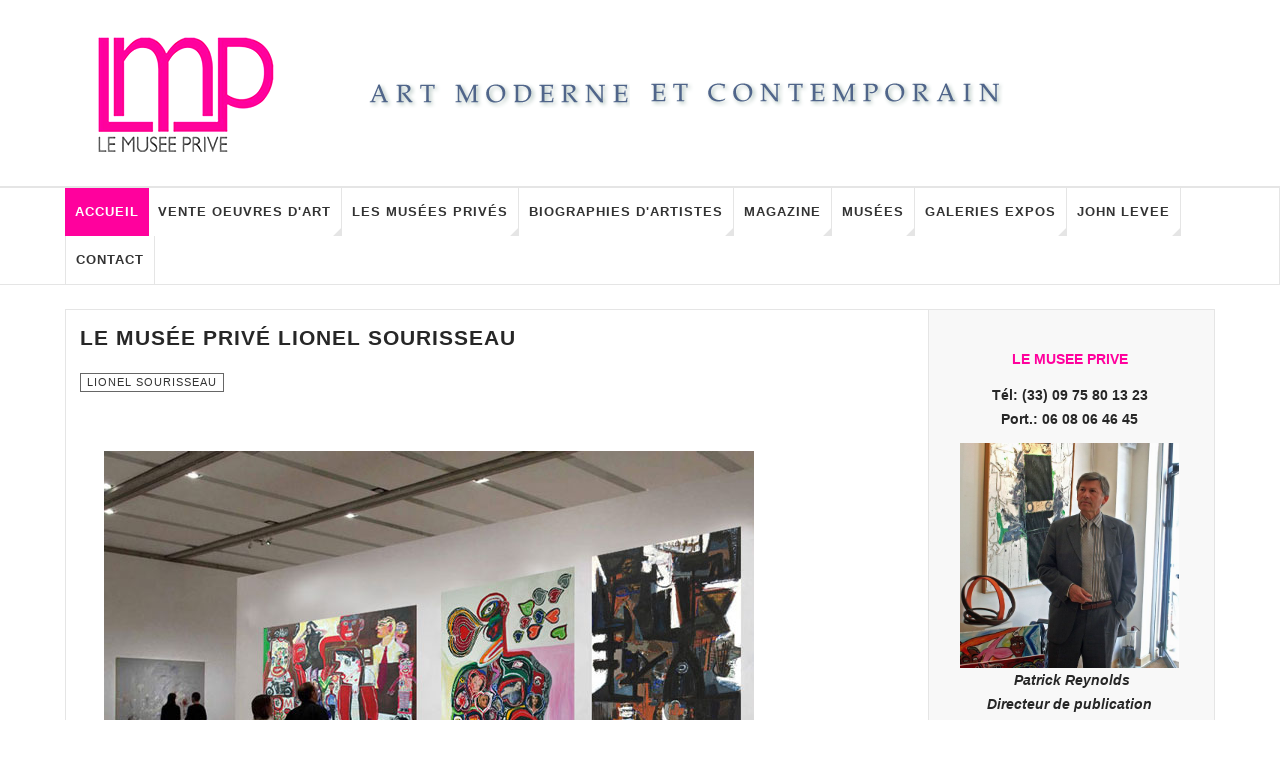

--- FILE ---
content_type: text/html; charset=utf-8
request_url: https://www.le-musee-prive.com/36-musees-prives/lionel-sourisseau/352-le-musee-prive-lionel-sourisseau.html
body_size: 23672
content:

<!DOCTYPE html>
<html prefix="og: http://ogp.me/ns#" lang="fr-fr" dir="ltr"
	  class='com_content view-article itemid-279 home j37 mm-hover '>

<head>
	<base href="https://www.le-musee-prive.com/36-musees-prives/lionel-sourisseau/352-le-musee-prive-lionel-sourisseau.html" />
	<meta http-equiv="content-type" content="text/html; charset=utf-8" />
	<meta name="keywords" content="Lionel Sourisseau" />
	<meta name="author" content="Super User" />
	<meta name="description" content="LE MUSEE PRIVE - Lionel Sourisseau" />
	<title>Le Musée Privé Lionel Sourisseau</title>
	<link href="/templates/ja_teline_v/favicon.ico" rel="shortcut icon" type="image/vnd.microsoft.icon" />
	<link href="/templates/ja_teline_v/local/css/themes/2/bootstrap.css" rel="stylesheet" type="text/css" />
	<link href="/plugins/system/imagesizer/lbscripts/lightbox2/lightbox.css" rel="stylesheet" type="text/css" media="all" />
	<link href="/templates/system/css/system.css" rel="stylesheet" type="text/css" />
	<link href="/templates/ja_teline_v/local/css/themes/2/legacy-grid.css" rel="stylesheet" type="text/css" />
	<link href="/plugins/system/t3/base-bs3/fonts/font-awesome/css/font-awesome.min.css" rel="stylesheet" type="text/css" />
	<link href="/templates/ja_teline_v/local/css/themes/2/template.css" rel="stylesheet" type="text/css" />
	<link href="/templates/ja_teline_v/local/css/themes/2/megamenu.css" rel="stylesheet" type="text/css" />
	<link href="/templates/ja_teline_v/local/css/themes/2/off-canvas.css" rel="stylesheet" type="text/css" />
	<link href="/templates/ja_teline_v/fonts/font-awesome/css/font-awesome.min.css" rel="stylesheet" type="text/css" />
	<link href="/templates/ja_teline_v/local/acm/news-list/css/themes/2/style.css" rel="stylesheet" type="text/css" />
	<style type="text/css">
.container {width: 1150px !important;} .t3-wrapper, .wrap {min-width: 1150px !important;}
	</style>
	<script src="/media/jui/js/jquery.min.js?bcda4fdfc7c693d271cf185755c214d8" type="text/javascript"></script>
	<script src="/media/jui/js/jquery-noconflict.js?bcda4fdfc7c693d271cf185755c214d8" type="text/javascript"></script>
	<script src="/media/jui/js/jquery-migrate.min.js?bcda4fdfc7c693d271cf185755c214d8" type="text/javascript"></script>
	<script src="/media/k2/assets/js/k2.frontend.js?v=2.9.0&amp;sitepath=/" type="text/javascript"></script>
	<script src="/plugins/system/imagesizer/lbscripts/lightbox2/lightbox.min.js" type="text/javascript"></script>
	<script src="/plugins/system/t3/base-bs3/bootstrap/js/bootstrap.js" type="text/javascript"></script>
	<script src="/plugins/system/t3/base-bs3/js/jquery.tap.min.js" type="text/javascript"></script>
	<script src="/plugins/system/t3/base-bs3/js/off-canvas.js" type="text/javascript"></script>
	<script src="/plugins/system/t3/base-bs3/js/script.js" type="text/javascript"></script>
	<script src="/plugins/system/t3/base-bs3/js/menu.js" type="text/javascript"></script>
	<script src="/t3-assets/js/js-9e50a.js?t=152" type="text/javascript"></script>
	<script src="/templates/ja_teline_v/acm/news-list/js/script.js" type="text/javascript"></script>
	<script type="text/javascript">

	var ja_base_uri = "";

	</script>

	
<!-- META FOR IOS & HANDHELD -->
<meta name="HandheldFriendly" content="true"/>
<meta name="apple-mobile-web-app-capable" content="YES"/>
<!-- //META FOR IOS & HANDHELD -->



<!-- GOOGLE FONTS -->
<link href='http://fonts.googleapis.com/css?family=Roboto:400,400italic,300,300italic,700,700italic' rel='stylesheet' type='text/css'>
<link href='http://fonts.googleapis.com/css?family=Roboto+Slab:400,300,700' rel='stylesheet' type='text/css'>
<link href='http://fonts.googleapis.com/css?family=Roboto+Condensed:700,400' rel='stylesheet' type='text/css'>
<!--//GOOGLE FONTS -->


<!-- Le HTML5 shim and media query for IE8 support -->
<!--[if lt IE 9]>
<script src="//html5shim.googlecode.com/svn/trunk/html5.js"></script>
<script type="text/javascript" src="/plugins/system/t3/base-bs3/js/respond.min.js"></script>
<![endif]-->

<!-- You can add Google Analytics here or use T3 Injection feature -->
<!-- Go to www.addthis.com/dashboard to customize your tools -->
<!--[if (!IE 8)&(!IE 9)]> -->
<s-cript type="text/j-avascript" src="//s7.addthis.com/js/300/addthis_widget.js#pubid=ra-548fde827970ba6d" async="async"></script>
<!-- <![endif]-->
</head>

<body>

<div class="t3-wrapper"> <!-- Need this wrapper for off-canvas menu. Remove if you don't use of-canvas -->

  
  
  
<!-- HEADER -->
<header id="t3-header" class="t3-header">
	<div class="container">
		<div class="row">

			<div class="header-left col-xs-5">

				<!-- OFF CANVAS TOGGLE -->
				
<button class="btn btn-default off-canvas-toggle" type="button" data-pos="left" data-nav="#t3-off-canvas" data-effect="off-canvas-effect-4">
  <i class="fa fa-bars"></i>
</button>

<div id="t3-off-canvas" class="t3-off-canvas">

  <div class="t3-off-canvas-header">
    <h2 class="t3-off-canvas-header-title">Sidebar</h2>
    <button type="button" class="close" data-dismiss="modal" aria-hidden="true">&times;</button>
  </div>

  <div class="t3-off-canvas-body">
    <div class="t3-module module " id="Mod216"><div class="module-inner"><div class="module-ct"><ul class="nav  nav-pills nav-stacked ">
<li class="item-257"><a href="/echange-de-liens.html" >Echange de liens </a></li><li class="item-263"><a href="/plan-du-site.html" >Plan du site</a></li></ul>
</div></div></div><div class="t3-module module " id="Mod217"><div class="module-inner"><h3 class="module-title "><span>Les Musées Privés - Magazine menu</span></h3><div class="module-ct"><ul class="nav  nav-pills nav-stacked ">
<li class="item-279 current active"><a class="nav-icon nav-magazine" href="/" >Accueil </a></li><li class="item-321 deeper dropdown parent"><a class="dropdown-toggle" href="/vente-oeuvres-art.html" title="Vente d'art à Paris "  data-toggle="dropdown">Vente oeuvres d'art<em class="caret"></em></a><ul class="dropdown-menu"><li class="item-323"><a href="/vente-oeuvres-art/paris-art-contemporain.html" title="Vente d'Art Contemporain" >Art Contemporain après 1945 </a></li><li class="item-438"><a href="/vente-oeuvres-art/vente-oeuvres-de-john-levee.html" title="Vente oeuvres de John Levee" >Vente oeuvres de John Levee</a></li><li class="item-454"><a href="/vente-oeuvres-art/vente-oeuvres-de-gully.html" title="Vente oeuvres de Gully" >Vente oeuvres de Gully</a></li><li class="item-456"><a href="/vente-oeuvres-art/vente-oeuvres-de-bernard-sabri.html" title="Vente oeuvres de Bernard Sabri" >Vente oeuvres de Bernard Sabri</a></li><li class="item-395"><a href="/vente-oeuvres-art/annonces-art-culture-paris.html" title="Annonces art et culture" >Annonces art et culture</a></li><li class="item-324"><a href="/vente-oeuvres-art/art-impressionniste-paris.html" title="Art Moderne et Impressionniste" >Art Moderne - Impressionniste</a></li><li class="item-325"><a href="/vente-oeuvres-art/art-latino-americain.html" >Art Latino-Américain</a></li><li class="item-326"><a href="/vente-oeuvres-art/estampes-lithographies-paris.html" >Estampes et lithographies</a></li><li class="item-327"><a href="/vente-oeuvres-art/tableaux-dessins-anciens-paris.html" >Tableaux dessins anciens</a></li><li class="item-328"><a href="/vente-oeuvres-art/art-erotisme-paris.html" >Art curiosa et érotisme</a></li><li class="item-329"><a href="/vente-oeuvres-art/caricatures-originaux-bd-paris.html" >Caricatures et originaux BD</a></li><li class="item-330"><a href="/vente-oeuvres-art/affiches-de-collection-paris.html" >Affiches de collection </a></li><li class="item-333"><a href="/vente-oeuvres-art/photo-contemporaine-paris.html" >Photo contemporaine</a></li><li class="item-334"><a href="/vente-oeuvres-art/photos-anciennes-paris.html" >Photographies anciennes</a></li><li class="item-335"><a href="/vente-oeuvres-art/sculptures-paris.html" >Sculptures </a></li><li class="item-336"><a href="/vente-oeuvres-art/art-contemporain-talents.html" >Talents Art Contemporain</a></li></ul></li><li class="item-108"><a href="/les-musees-prives.html" title="Les Musées Privés" >Les Musées Privés</a></li><li class="item-142"><a href="/biographie-artiste.html" title="biographies d'artistes" >Biographies d'artistes</a></li><li class="item-270 deeper dropdown parent"><a class="nav-icon nav-magazine dropdown-toggle" href="/magazine-art-contemporain.html"  data-toggle="dropdown">Magazine<em class="caret"></em></a><ul class="dropdown-menu"><li class="item-341"><a href="/magazine-art-contemporain/services-2.html" title="Vente Art Moderne et Contemporain. Services." >Services</a></li><li class="item-342"><a href="/magazine-art-contemporain/juridique-fiscal.html" title="Juridique et Fiscal" >Juridique et Fiscal </a></li><li class="item-343"><a href="/magazine-art-contemporain/salons-foires-art-2.html" >Salons et Foires</a></li><li class="item-344"><a href="/magazine-art-contemporain/ventes-aux-encheres-2.html" >Ventes aux enchères</a></li><li class="item-345"><a href="/magazine-art-contemporain/experts-catalogues-raisonnes.html" >Experts et Catalogues Raisonnés</a></li><li class="item-346"><a href="/magazine-art-contemporain/ecrits-sur-art.html" title="Ecrits sur l'art" >Ecrits sur l'art</a></li><li class="item-360"><a href="/magazine-art-contemporain/design.html" title="Design" >Design</a></li><li class="item-347"><a href="/magazine-art-contemporain/art-cinema.html" title="Art et Cinéma I Les meilleurs films récents au Cinéma " >Art et Cinéma</a></li><li class="item-390"><a href="/magazine-art-contemporain/coup-de-coeur-publicitaire.html" title="coup de coeur publicitaire" >Coup de coeur publicitaire</a></li></ul></li><li class="item-144"><a href="/musees-actualite.html" title="MUSEES D'ART - FONDATIONS - INSTITUTIONS" >Musées</a></li><li class="item-145"><a href="/expositions-art.html" title="Exposition d'art et Galeries - Paris - France -  Le monde" >Galeries Expos</a></li><li class="item-147"><a href="/catalogue-raisonne-john-levee.html" >John Levee </a></li><li class="item-339"><a class="nav-icon nav-magazine" href="/contact-musee-prive.html" >Contact</a></li></ul>
</div></div></div>
  </div>

</div>
				<!-- // OFF CANVAS TOGGLE -->

				<!-- LOGO -->
				<div class="logo">
					<div class="logo-image logo-control">
						<a href="/" title="Le Musée Privé">
															<img class="logo-img" src="/images/stories/mw_header_t.png" alt="Le Musée Privé" />
																						<img class="logo-img-sm" src="/images/stories/les-musees-prives-vente-art-sm.jpg" alt="Le Musée Privé" />
														<span>Le Musée Privé</span>
						</a>
						<small class="site-slogan">art contemporain</small>
					</div>
				</div>
				<!-- //LOGO -->

			</div>

			<!-- HEADER RIGHT -->
			<div class="header-right col-xs-7">
				<div class="header-right-inner">

					<div class="col trending ">
						
					</div>

					
                  
                  
                  
                  
                  

					
				</div>
			</div>
			<!-- // HEADER RIGHT -->

		</div>
	</div>
</header>
<!-- // HEADER -->

  
<!-- MAIN NAVIGATION -->
<nav id="t3-mainnav" class="wrap navbar navbar-default t3-mainnav">
	<div class="container">

		<!-- Brand and toggle get grouped for better mobile display -->
		<div class="navbar-header">
					</div>

		
		<div class="t3-navbar navbar-collapse collapse">
			<div  class="t3-megamenu" >
<ul class="nav navbar-nav level0">
<li class="current active" data-id="279" data-level="1">
<a class="nav-icon nav-magazine" href="/"   data-target="#">Accueil  </a>

</li>
<li class="dropdown mega" data-id="321" data-level="1">
<a class=" dropdown-toggle" href="/vente-oeuvres-art.html"  title="Vente d'art à Paris "   data-target="#" data-toggle="dropdown">Vente oeuvres d'art <em class="caret"></em></a>

<div class="nav-child dropdown-menu mega-dropdown-menu"  ><div class="mega-dropdown-inner">
<div class="row">
<div class="col-xs-12 mega-col-nav" data-width="12"><div class="mega-inner">
<ul class="mega-nav level1">
<li  data-id="323" data-level="2">
<a class="" href="/vente-oeuvres-art/paris-art-contemporain.html"  title="Vente d'Art Contemporain"   data-target="#">Art Contemporain après 1945  </a>

</li>
<li  data-id="438" data-level="2">
<a class="" href="/vente-oeuvres-art/vente-oeuvres-de-john-levee.html"  title="Vente oeuvres de John Levee"   data-target="#">Vente oeuvres de John Levee </a>

</li>
<li  data-id="454" data-level="2">
<a class="" href="/vente-oeuvres-art/vente-oeuvres-de-gully.html"  title="Vente oeuvres de Gully"   data-target="#">Vente oeuvres de Gully </a>

</li>
<li  data-id="456" data-level="2">
<a class="" href="/vente-oeuvres-art/vente-oeuvres-de-bernard-sabri.html"  title="Vente oeuvres de Bernard Sabri"   data-target="#">Vente oeuvres de Bernard Sabri </a>

</li>
<li  data-id="395" data-level="2">
<a class="" href="/vente-oeuvres-art/annonces-art-culture-paris.html"  title="Annonces art et culture"   data-target="#">Annonces art et culture </a>

</li>
<li  data-id="324" data-level="2">
<a class="" href="/vente-oeuvres-art/art-impressionniste-paris.html"  title="Art Moderne et Impressionniste"   data-target="#">Art Moderne - Impressionniste </a>

</li>
<li  data-id="325" data-level="2">
<a class="" href="/vente-oeuvres-art/art-latino-americain.html"   data-target="#">Art Latino-Américain </a>

</li>
<li  data-id="326" data-level="2">
<a class="" href="/vente-oeuvres-art/estampes-lithographies-paris.html"   data-target="#">Estampes et lithographies </a>

</li>
<li  data-id="327" data-level="2">
<a class="" href="/vente-oeuvres-art/tableaux-dessins-anciens-paris.html"   data-target="#">Tableaux dessins anciens </a>

</li>
<li  data-id="328" data-level="2">
<a class="" href="/vente-oeuvres-art/art-erotisme-paris.html"   data-target="#">Art curiosa et érotisme </a>

</li>
<li  data-id="329" data-level="2">
<a class="" href="/vente-oeuvres-art/caricatures-originaux-bd-paris.html"   data-target="#">Caricatures et originaux BD </a>

</li>
<li  data-id="330" data-level="2">
<a class="" href="/vente-oeuvres-art/affiches-de-collection-paris.html"   data-target="#">Affiches de collection  </a>

</li>
<li  data-id="333" data-level="2">
<a class="" href="/vente-oeuvres-art/photo-contemporaine-paris.html"   data-target="#">Photo contemporaine </a>

</li>
<li  data-id="334" data-level="2">
<a class="" href="/vente-oeuvres-art/photos-anciennes-paris.html"   data-target="#">Photographies anciennes </a>

</li>
<li  data-id="335" data-level="2">
<a class="" href="/vente-oeuvres-art/sculptures-paris.html"   data-target="#">Sculptures  </a>

</li>
<li  data-id="336" data-level="2">
<a class="" href="/vente-oeuvres-art/art-contemporain-talents.html"   data-target="#">Talents Art Contemporain </a>

</li>
</ul>
</div></div>
</div>
</div></div>
</li>
<li class="dropdown mega mega-align-justify sub-hidden-collapse" data-id="108" data-level="1" data-alignsub="justify" data-hidewcol="1">
<a class=" dropdown-toggle" href="/les-musees-prives.html"  title="Les Musées Privés"   data-target="#" data-toggle="dropdown">Les Musées Privés <em class="caret"></em></a>

<div class="nav-child dropdown-menu mega-dropdown-menu col-xs-12"  ><div class="mega-dropdown-inner">
<div class="row">
<div class="col-xs-2 mega-col-module mega-left" data-width="2" data-position="142" data-class="mega-left"><div class="mega-inner">
<div class="t3-module module " id="Mod142"><div class="module-inner"><h3 class="module-title "><span>Artistes contemporains</span></h3><div class="module-ct"><ul class="categories-module">
	<li > 		<h4>
		<a href="/273-musees-prives/frederic-zuzek.html">
		Frederic Zuzek					</a>
   		</h4>

					</li>
	<li > 		<h4>
		<a href="/271-musees-prives/binta-djimera-arts_goud.html">
		Binta Djimera					</a>
   		</h4>

					</li>
	<li > 		<h4>
		<a href="/224-musees-prives/aude-allonville.html">
		Aude Allonville					</a>
   		</h4>

					</li>
	<li > 		<h4>
		<a href="/230-musees-prives/gilda-richet.html">
		Gilda Richet					</a>
   		</h4>

					</li>
	<li > 		<h4>
		<a href="/228-musees-prives/monique-hoilly-andurand.html">
		 Monique Hoilly-Andurand					</a>
   		</h4>

					</li>
	<li > 		<h4>
		<a href="/252-musees-prives/oleg-goudcoff.html">
		Oleg Goudcoff 					</a>
   		</h4>

					</li>
	<li > 		<h4>
		<a href="/255-musees-prives/zoe-b.html">
		Zoe B					</a>
   		</h4>

					</li>
	<li > 		<h4>
		<a href="/250-musees-prives/alexandra-breznay.html">
		Alexandra Breznay					</a>
   		</h4>

					</li>
	<li > 		<h4>
		<a href="/226-musees-prives/kim-kimberly.html">
		Kim Kimberly					</a>
   		</h4>

					</li>
	<li > 		<h4>
		<a href="/216-musees-prives/iga-gielniewski.html">
		Iga Gielniewski					</a>
   		</h4>

					</li>
	<li > 		<h4>
		<a href="/36-musees-prives/lionel-sourisseau.html">
		 Lionel Sourisseau					</a>
   		</h4>

					</li>
	<li > 		<h4>
		<a href="/217-musees-prives/stephane-fradet-mounier.html">
		Stéphane Fradet-Mounier					</a>
   		</h4>

					</li>
	<li > 		<h4>
		<a href="/266-musees-prives/michel-reynolds.html">
		Michel Reynolds					</a>
   		</h4>

					</li>
	<li > 		<h4>
		<a href="/249-musees-prives/cyril-boissier.html">
		Cyril Boissier					</a>
   		</h4>

					</li>
	<li > 		<h4>
		<a href="/256-musees-prives/beatrice-donneley.html">
		Beatrice Donneley					</a>
   		</h4>

					</li>
	<li > 		<h4>
		<a href="/220-musees-prives/gugli-laurent.html">
		Gugli Laurent					</a>
   		</h4>

					</li>
	<li > 		<h4>
		<a href="/221-musees-prives/lia-de-fontenelle.html">
		Lia de Fontenelle 					</a>
   		</h4>

					</li>
	<li > 		<h4>
		<a href="/225-musees-prives/sebastien-lecca.html">
		Sébastien Lecca					</a>
   		</h4>

					</li>
	<li > 		<h4>
		<a href="/267-musees-prives/le-goareguer.html">
		Le Goareguer					</a>
   		</h4>

					</li>
	<li > 		<h4>
		<a href="/260-musees-prives/gully.html">
		Gully					</a>
   		</h4>

					</li>
	<li > 		<h4>
		<a href="/262-musees-prives/oxana-moiseeva.html">
		Oxana Moiseeva					</a>
   		</h4>

					</li>
	<li > 		<h4>
		<a href="/227-musees-prives/francoise-quillien.html">
		Françoise Quillien					</a>
   		</h4>

					</li>
	<li > 		<h4>
		<a href="/244-musees-prives/oscar-jadue-lama.html">
		Oscar Jadue Lama					</a>
   		</h4>

					</li>
	<li > 		<h4>
		<a href="/259-musees-prives/diane-sloor.html">
		Diane Sloor					</a>
   		</h4>

					</li>
	<li > 		<h4>
		<a href="/213-musees-prives/ma-qun.html">
		Ma Qun 					</a>
   		</h4>

					</li>
	<li > 		<h4>
		<a href="/269-musees-prives/carlos-arriagada.html">
		Carlos Arriagada					</a>
   		</h4>

					</li>
	<li > 		<h4>
		<a href="/253-musees-prives/benoît-gilmas.html">
		Benoît Gilmas					</a>
   		</h4>

					</li>
	<li > 		<h4>
		<a href="/222-musees-prives/bernard-sabri.html">
		Bernard Sabri					</a>
   		</h4>

					</li>
</ul>
</div></div></div>
</div></div>
<div class="col-xs-10 mega-col-module mega-right" data-width="10" data-position="145" data-class="mega-right"><div class="mega-inner">
<div class="t3-module module " id="Mod145"><div class="module-inner"><h3 class="module-title "><span>Artistes Les Musées Privés</span></h3><div class="module-ct"><div class="section-inner ">

    <div class="category-module magazine-links">
        <ul class="item-list grid-view">
                            <li class="item">
                    <div class="magazine-item link-item" itemscope itemtype="http://schema.org/Article">
	<div class="col col-media">
		<div class="pull-left item-image" itemprop="image">

      <a href="/271-musees-prives/binta-djimera-arts_goud/3243-le-musee-prive-arts-goud.html" itemprop="url">
  	   <img  src="/media/jact/small/images/stories/musee_artistes/binta_djimera/binta_goud_portrait_m.jpg" alt="" itemprop="thumbnailUrl"/>
      </a>
  </div>
	</div>

	<div class="col col-content">
		
		
			<div class="article-title">

							<h3 itemprop="name">
											<a href="/271-musees-prives/binta-djimera-arts_goud/3243-le-musee-prive-arts-goud.html" itemprop="url">
						LE MUSEE PRIVE ARTS_GOUD</a>
									</h3>
			
											</div>
	
			</div>
</div>                </li>
                            <li class="item">
                    <div class="magazine-item link-item" itemscope itemtype="http://schema.org/Article">
	<div class="col col-media">
		<div class="pull-left item-image" itemprop="image">

      <a href="/269-musees-prives/carlos-arriagada/3145-le-musee-prive-carlos-arriagada.html" itemprop="url">
  	   <img  src="/media/jact/small/images/stories/musee_artistes/arriagada/portrait_c_arriagada2.jpg" alt="" itemprop="thumbnailUrl"/>
      </a>
  </div>
	</div>

	<div class="col col-content">
		
		
			<div class="article-title">

							<h3 itemprop="name">
											<a href="/269-musees-prives/carlos-arriagada/3145-le-musee-prive-carlos-arriagada.html" itemprop="url">
						Le Musée Privé Carlos Arriagada</a>
									</h3>
			
											</div>
	
			</div>
</div>                </li>
                            <li class="item">
                    <div class="magazine-item link-item" itemscope itemtype="http://schema.org/Article">
	<div class="col col-media">
		<div class="pull-left item-image" itemprop="image">

      <a href="/266-musees-prives/michel-reynolds/2613-le-musee-prive-michel-reynolds.html" itemprop="url">
  	   <img  src="/media/jact/small/images/stories/musee_artistes/michel_reynolds/m_reynolds_portrait_dpp_51.jpg" alt="" itemprop="thumbnailUrl"/>
      </a>
  </div>
	</div>

	<div class="col col-content">
		
		
			<div class="article-title">

							<h3 itemprop="name">
											<a href="/266-musees-prives/michel-reynolds/2613-le-musee-prive-michel-reynolds.html" itemprop="url">
						Le Musée Privé Michel Reynolds</a>
									</h3>
			
											</div>
	
			</div>
</div>                </li>
                            <li class="item">
                    <div class="magazine-item link-item" itemscope itemtype="http://schema.org/Article">
	<div class="col col-media">
		<div class="pull-left item-image" itemprop="image">

      <a href="/262-musees-prives/oxana-moiseeva/2558-le-musee-prive-oxana-moiseeva.html" itemprop="url">
  	   <img  src="/media/jact/small/images/stories/musee_artistes/oxana_moiseeva/oxana_moiseeva_portrait3h.jpg" alt="" itemprop="thumbnailUrl"/>
      </a>
  </div>
	</div>

	<div class="col col-content">
		
		
			<div class="article-title">

							<h3 itemprop="name">
											<a href="/262-musees-prives/oxana-moiseeva/2558-le-musee-prive-oxana-moiseeva.html" itemprop="url">
						Le Musée Privé Oxana Moiseeva</a>
									</h3>
			
											</div>
	
			</div>
</div>                </li>
                            <li class="item">
                    <div class="magazine-item link-item" itemscope itemtype="http://schema.org/Article">
	<div class="col col-media">
		<div class="pull-left item-image" itemprop="image">

      <a href="/224-musees-prives/aude-allonville/3420-le-musee-prive-aude-allonville.html" itemprop="url">
  	   <img  src="/media/jact/small/images/stories/musee_artistes/allonville/allonville_les_filles_h.jpg" alt="Art contemporain - Aude Allonville" itemprop="thumbnailUrl"/>
      </a>
  </div>
	</div>

	<div class="col col-content">
		
		
			<div class="article-title">

							<h3 itemprop="name">
											<a href="/224-musees-prives/aude-allonville/3420-le-musee-prive-aude-allonville.html" itemprop="url">
						Le Musée Privé Aude Allonville</a>
									</h3>
			
											</div>
	
			</div>
</div>                </li>
                            <li class="item">
                    <div class="magazine-item link-item" itemscope itemtype="http://schema.org/Article">
	<div class="col col-media">
		<div class="pull-left item-image" itemprop="image">

      <a href="/244-musees-prives/oscar-jadue-lama/1631-le-musée-privé-oscar-jadue-lama.html" itemprop="url">
  	   <img  src="/media/jact/small/images/stories/artistes/jadue_lama/jadue_lama_4347h.jpg" alt="Oscar Jadue Lama - peintre contemporain" itemprop="thumbnailUrl"/>
      </a>
  </div>
	</div>

	<div class="col col-content">
		
		
			<div class="article-title">

							<h3 itemprop="name">
											<a href="/244-musees-prives/oscar-jadue-lama/1631-le-musée-privé-oscar-jadue-lama.html" itemprop="url">
						Le Musée Privé Oscar Jadue Lama</a>
									</h3>
			
											</div>
	
			</div>
</div>                </li>
                            <li class="item">
                    <div class="magazine-item link-item" itemscope itemtype="http://schema.org/Article">
	<div class="col col-media">
		<div class="pull-left item-image" itemprop="image">

      <a href="/273-musees-prives/frederic-zuzek/3294-le-musee-prive-frederic-zuzek.html" itemprop="url">
  	   <img  src="/media/jact/small/images/stories/musee_artistes/frederic_zuzek/fred_zuzek_portrait3.jpg" alt="" itemprop="thumbnailUrl"/>
      </a>
  </div>
	</div>

	<div class="col col-content">
		
		
			<div class="article-title">

							<h3 itemprop="name">
											<a href="/273-musees-prives/frederic-zuzek/3294-le-musee-prive-frederic-zuzek.html" itemprop="url">
						LE MUSEE PRIVE FREDERIC ZUZEK</a>
									</h3>
			
											</div>
	
			</div>
</div>                </li>
                            <li class="item">
                    <div class="magazine-item link-item" itemscope itemtype="http://schema.org/Article">
	<div class="col col-media">
		<div class="pull-left item-image" itemprop="image">

      <a href="/267-musees-prives/le-goareguer/2697-le-musee-prive-herve-le-goareguer.html" itemprop="url">
  	   <img  src="/media/jact/small/images/stories/musee_artistes/herve_le_goareguer/le_goareguer_portr_h.jpg" alt="" itemprop="thumbnailUrl"/>
      </a>
  </div>
	</div>

	<div class="col col-content">
		
		
			<div class="article-title">

							<h3 itemprop="name">
											<a href="/267-musees-prives/le-goareguer/2697-le-musee-prive-herve-le-goareguer.html" itemprop="url">
						LE MUSEE PRIVE HERVE LE GOAREGUER</a>
									</h3>
			
											</div>
	
			</div>
</div>                </li>
                            <li class="item">
                    <div class="magazine-item link-item" itemscope itemtype="http://schema.org/Article">
	<div class="col col-media">
		<div class="pull-left item-image" itemprop="image">

      <a href="/260-musees-prives/gully/2373-le-musee-prive-gully.html" itemprop="url">
  	   <img  src="/media/jact/small/images/stories/musee_artistes/gully/gully_esc_picasso2h.jpg" alt="" itemprop="thumbnailUrl"/>
      </a>
  </div>
	</div>

	<div class="col col-content">
		
		
			<div class="article-title">

							<h3 itemprop="name">
											<a href="/260-musees-prives/gully/2373-le-musee-prive-gully.html" itemprop="url">
						LE MUSEE PRIVE GULLY</a>
									</h3>
			
											</div>
	
			</div>
</div>                </li>
                            <li class="item">
                    <div class="magazine-item link-item" itemscope itemtype="http://schema.org/Article">
	<div class="col col-media">
		<div class="pull-left item-image" itemprop="image">

      <a href="/259-musees-prives/diane-sloor/2350-le-musee-prive-diane-sloor.html" itemprop="url">
  	   <img  src="/media/jact/small/images/stories/musee_artistes/diane_sloor/sloor_les_pictos.jpg" alt="" itemprop="thumbnailUrl"/>
      </a>
  </div>
	</div>

	<div class="col col-content">
		
		
			<div class="article-title">

							<h3 itemprop="name">
											<a href="/259-musees-prives/diane-sloor/2350-le-musee-prive-diane-sloor.html" itemprop="url">
						Le Musée Privé Diane Sloor</a>
									</h3>
			
											</div>
	
			</div>
</div>                </li>
                            <li class="item">
                    <div class="magazine-item link-item" itemscope itemtype="http://schema.org/Article">
	<div class="col col-media">
		<div class="pull-left item-image" itemprop="image">

      <a href="/252-musees-prives/oleg-goudcoff/2186-le-musee-prive-oleg-goudcoff-1926-2015.html" itemprop="url">
  	   <img  src="/media/jact/small/images/stories/artistes/oleg_goudcoff/goudcoff2004_114x146.jpg" alt="" itemprop="thumbnailUrl"/>
      </a>
  </div>
	</div>

	<div class="col col-content">
		
		
			<div class="article-title">

							<h3 itemprop="name">
											<a href="/252-musees-prives/oleg-goudcoff/2186-le-musee-prive-oleg-goudcoff-1926-2015.html" itemprop="url">
						Le Musée Privé Oleg Goudcoff (1926-2015)</a>
									</h3>
			
											</div>
	
			</div>
</div>                </li>
                            <li class="item">
                    <div class="magazine-item link-item" itemscope itemtype="http://schema.org/Article">
	<div class="col col-media">
		<div class="pull-left item-image" itemprop="image">

      <a href="/250-musees-prives/alexandra-breznay/1671-le-musee-prive-alexandra-breznay.html" itemprop="url">
  	   <img  src="/media/jact/small/images/stories/photographes/alexandra_breznay/photo_alexandra_breznay.jpg" alt="" itemprop="thumbnailUrl"/>
      </a>
  </div>
	</div>

	<div class="col col-content">
		
		
			<div class="article-title">

							<h3 itemprop="name">
											<a href="/250-musees-prives/alexandra-breznay/1671-le-musee-prive-alexandra-breznay.html" itemprop="url">
						Le Musée Privé Alexandra Breznay</a>
									</h3>
			
											</div>
	
			</div>
</div>                </li>
                            <li class="item">
                    <div class="magazine-item link-item" itemscope itemtype="http://schema.org/Article">
	<div class="col col-media">
		<div class="pull-left item-image" itemprop="image">

      <a href="/249-musees-prives/cyril-boissier/1850-le-musee-prive-cyril-boissier.html" itemprop="url">
  	   <img  src="/media/jact/small/images/stories/photographes/cyril_boissier/boissier_portrait.jpg" alt="" itemprop="thumbnailUrl"/>
      </a>
  </div>
	</div>

	<div class="col col-content">
		
		
			<div class="article-title">

							<h3 itemprop="name">
											<a href="/249-musees-prives/cyril-boissier/1850-le-musee-prive-cyril-boissier.html" itemprop="url">
						LE MUSEE PRIVE CYRIL BOISSIER</a>
									</h3>
			
											</div>
	
			</div>
</div>                </li>
                            <li class="item">
                    <div class="magazine-item link-item" itemscope itemtype="http://schema.org/Article">
	<div class="col col-media">
		<div class="pull-left item-image" itemprop="image">

      <a href="/36-musees-prives/lionel-sourisseau/352-le-musee-prive-lionel-sourisseau.html" itemprop="url">
  	   <img  src="/media/jact/small/images/stories/musee_artistes/sourisseau/ls2012_81x100_1140h.jpg" alt="Art contemporain - Lionel Sourisseau" itemprop="thumbnailUrl"/>
      </a>
  </div>
	</div>

	<div class="col col-content">
		
		
			<div class="article-title">

							<h3 itemprop="name">
											<a href="/36-musees-prives/lionel-sourisseau/352-le-musee-prive-lionel-sourisseau.html" itemprop="url">
						Le Musée Privé Lionel Sourisseau</a>
									</h3>
			
											</div>
	
			</div>
</div>                </li>
                            <li class="item">
                    <div class="magazine-item link-item" itemscope itemtype="http://schema.org/Article">
	<div class="col col-media">
		<div class="pull-left item-image" itemprop="image">

      <a href="/230-musees-prives/gilda-richet/325-le-musee-prive-gilda-richet.html" itemprop="url">
  	   <img  src="/media/jact/small/images/stories/musee_artistes/gilda_richet_2020/gilda_richet_portrait_0552h.jpg" alt="LE MUSEE PRIVE GILDA RICHET" itemprop="thumbnailUrl"/>
      </a>
  </div>
	</div>

	<div class="col col-content">
		
		
			<div class="article-title">

							<h3 itemprop="name">
											<a href="/230-musees-prives/gilda-richet/325-le-musee-prive-gilda-richet.html" itemprop="url">
						Le Musée Privé Gilda Richet</a>
									</h3>
			
											</div>
	
			</div>
</div>                </li>
                            <li class="item">
                    <div class="magazine-item link-item" itemscope itemtype="http://schema.org/Article">
	<div class="col col-media">
		<div class="pull-left item-image" itemprop="image">

      <a href="/228-musees-prives/monique-hoilly-andurand/328-le-musee-prive-monique-hoilly-andurand.html" itemprop="url">
  	   <img class="caption" title="Le Musée Privé Monique Hoilly-Andurand" src="/media/jact/small/images/stories/musee_artistes/andurand/andurand_d1m.jpg" alt="Le Musée Privé Monique Hoilly-Andurand" itemprop="thumbnailUrl"/>
      </a>
  </div>
	</div>

	<div class="col col-content">
		
		
			<div class="article-title">

							<h3 itemprop="name">
											<a href="/228-musees-prives/monique-hoilly-andurand/328-le-musee-prive-monique-hoilly-andurand.html" itemprop="url">
						Le Musée Privé Monique Hoilly-Andurand</a>
									</h3>
			
											</div>
	
			</div>
</div>                </li>
                            <li class="item">
                    <div class="magazine-item link-item" itemscope itemtype="http://schema.org/Article">
	<div class="col col-media">
		<div class="pull-left item-image" itemprop="image">

      <a href="/227-musees-prives/francoise-quillien/329-le-musee-prive-francoise-quillien.html" itemprop="url">
  	   <img class="caption" title="Francoise Quillien - art à Paris" src="/media/jact/small/images/stories/musee_artistes/quillien/quillien_memoire_80x80cp.jpg" alt="art à Paris - Francoise Quillien" itemprop="thumbnailUrl"/>
      </a>
  </div>
	</div>

	<div class="col col-content">
		
		
			<div class="article-title">

							<h3 itemprop="name">
											<a href="/227-musees-prives/francoise-quillien/329-le-musee-prive-francoise-quillien.html" itemprop="url">
						Le Musée Privé Françoise Quillien</a>
									</h3>
			
											</div>
	
			</div>
</div>                </li>
                            <li class="item">
                    <div class="magazine-item link-item" itemscope itemtype="http://schema.org/Article">
	<div class="col col-media">
		<div class="pull-left item-image" itemprop="image">

      <a href="/226-musees-prives/kim-kimberly/330-le-musee-prive-kim-kimberly.html" itemprop="url">
  	   <img  src="/media/jact/small/images/stories/musee_artistes/kimberly/kimberly_bad_dream.jpg" alt="Le Musée Privé Kim Kimberly" itemprop="thumbnailUrl"/>
      </a>
  </div>
	</div>

	<div class="col col-content">
		
		
			<div class="article-title">

							<h3 itemprop="name">
											<a href="/226-musees-prives/kim-kimberly/330-le-musee-prive-kim-kimberly.html" itemprop="url">
						Le Musée Privé - Kim Kimberly</a>
									</h3>
			
											</div>
	
			</div>
</div>                </li>
                            <li class="item">
                    <div class="magazine-item link-item" itemscope itemtype="http://schema.org/Article">
	<div class="col col-media">
		<div class="pull-left item-image" itemprop="image">

      <a href="/225-musees-prives/sebastien-lecca/520-le-musee-prive-sebastien-lecca.html" itemprop="url">
  	   <img  src="/media/jact/small/images/stories/artistes/lecca/lecca_bodega_h.jpg" alt="Art contemporain - Sébastien Lecca" itemprop="thumbnailUrl"/>
      </a>
  </div>
	</div>

	<div class="col col-content">
		
		
			<div class="article-title">

							<h3 itemprop="name">
											<a href="/225-musees-prives/sebastien-lecca/520-le-musee-prive-sebastien-lecca.html" itemprop="url">
						Le Musée Privé Sébastien Lecca</a>
									</h3>
			
											</div>
	
			</div>
</div>                </li>
                            <li class="item">
                    <div class="magazine-item link-item" itemscope itemtype="http://schema.org/Article">
	<div class="col col-media">
		<div class="pull-left item-image" itemprop="image">

      <a href="/222-musees-prives/bernard-sabri/522-le-musee-prive-bernard-sabri.html" itemprop="url">
  	   <img  src="/media/jact/small/images/stories/musee_artistes/bernardsabri/photos/5Beaubourg_4_9_78_pamA2W.jpg" alt="art à Paris - Bernard Sabri" itemprop="thumbnailUrl"/>
      </a>
  </div>
	</div>

	<div class="col col-content">
		
		
			<div class="article-title">

							<h3 itemprop="name">
											<a href="/222-musees-prives/bernard-sabri/522-le-musee-prive-bernard-sabri.html" itemprop="url">
						Le Musée Privé Bernard Sabri</a>
									</h3>
			
											</div>
	
			</div>
</div>                </li>
                            <li class="item">
                    <div class="magazine-item link-item" itemscope itemtype="http://schema.org/Article">
	<div class="col col-media">
		<div class="pull-left item-image" itemprop="image">

      <a href="/221-musees-prives/lia-de-fontenelle/530-le-musee-prive-lia-de-fontenelle.html" itemprop="url">
  	   <img  src="/media/jact/small/images/stories/musee_artistes/liadefontenelle/lia_portrait1m.jpg" alt="art à Paris - Lia de Fontenelle" itemprop="thumbnailUrl"/>
      </a>
  </div>
	</div>

	<div class="col col-content">
		
		
			<div class="article-title">

							<h3 itemprop="name">
											<a href="/221-musees-prives/lia-de-fontenelle/530-le-musee-prive-lia-de-fontenelle.html" itemprop="url">
						Le Musée Privé Lia de Fontenelle</a>
									</h3>
			
											</div>
	
			</div>
</div>                </li>
                            <li class="item">
                    <div class="magazine-item link-item" itemscope itemtype="http://schema.org/Article">
	<div class="col col-media">
		<div class="pull-left item-image" itemprop="image">

      <a href="/220-musees-prives/gugli-laurent/324-le-musee-prive-gugli.html" itemprop="url">
  	   <img  src="/media/jact/small/images/stories/expositions/gugli/gugli_heckm.jpg" alt="Le Musée Privé Gugli" itemprop="thumbnailUrl"/>
      </a>
  </div>
	</div>

	<div class="col col-content">
		
		
			<div class="article-title">

							<h3 itemprop="name">
											<a href="/220-musees-prives/gugli-laurent/324-le-musee-prive-gugli.html" itemprop="url">
						Le Musée Privé Gugli</a>
									</h3>
			
											</div>
	
			</div>
</div>                </li>
                            <li class="item">
                    <div class="magazine-item link-item" itemscope itemtype="http://schema.org/Article">
	<div class="col col-media">
		<div class="pull-left item-image" itemprop="image">

      <a href="/217-musees-prives/stephane-fradet-mounier/521-le-musee-prive-stephane-fradet-mounier.html" itemprop="url">
  	   <img  src="/media/jact/small/images/stories/musee_artistes/fradet-mounier/fradet-mounier-les-felins.jpg" alt="Art contemporain - Stéphane Fradet-Mounier" itemprop="thumbnailUrl"/>
      </a>
  </div>
	</div>

	<div class="col col-content">
		
		
			<div class="article-title">

							<h3 itemprop="name">
											<a href="/217-musees-prives/stephane-fradet-mounier/521-le-musee-prive-stephane-fradet-mounier.html" itemprop="url">
						Le Musée Privé Stéphane Fradet-Mounier</a>
									</h3>
			
											</div>
	
			</div>
</div>                </li>
                            <li class="item">
                    <div class="magazine-item link-item" itemscope itemtype="http://schema.org/Article">
	<div class="col col-media">
		<div class="pull-left item-image" itemprop="image">

      <a href="/216-musees-prives/iga-gielniewski/301-le-musee-prive-iga-gielniewski.html" itemprop="url">
  	   <img  src="/media/jact/small/images/stories/musee_artistes/gielniewski/gielniewski_2255097h.jpg" alt="Le Musée Privé Iga Gielniewski" itemprop="thumbnailUrl"/>
      </a>
  </div>
	</div>

	<div class="col col-content">
		
		
			<div class="article-title">

							<h3 itemprop="name">
											<a href="/216-musees-prives/iga-gielniewski/301-le-musee-prive-iga-gielniewski.html" itemprop="url">
						Le Musée Privé Iga Gielniewski</a>
									</h3>
			
											</div>
	
			</div>
</div>                </li>
                            <li class="item">
                    <div class="magazine-item link-item" itemscope itemtype="http://schema.org/Article">
	<div class="col col-media">
		<div class="pull-left item-image" itemprop="image">

      <a href="/213-musees-prives/ma-qun/531-le-musee-prive-ma-qun.html" itemprop="url">
  	   <img  src="/media/jact/small/images/stories/musee_artistes/Ma_Qun/ma_qun2016_12_164x114.jpg" alt="Peintre contemporain - Ma Qun " itemprop="thumbnailUrl"/>
      </a>
  </div>
	</div>

	<div class="col col-content">
		
		
			<div class="article-title">

							<h3 itemprop="name">
											<a href="/213-musees-prives/ma-qun/531-le-musee-prive-ma-qun.html" itemprop="url">
						Le Musée Privé Ma Qun </a>
									</h3>
			
											</div>
	
			</div>
</div>                </li>
                    </ul>
    </div>
</div></div></div></div>
</div></div>
</div>
</div></div>
</li>
<li class="dropdown mega mega-align-justify" data-id="142" data-level="1" data-alignsub="justify">
<a class=" dropdown-toggle" href="/biographie-artiste.html"  title="biographies d'artistes"   data-target="#" data-toggle="dropdown">Biographies d'artistes <em class="caret"></em></a>

<div class="nav-child dropdown-menu mega-dropdown-menu col-xs-12"  ><div class="mega-dropdown-inner">
<div class="row">
<div class="col-xs-2 mega-col-module mega-left" data-width="2" data-position="171" data-class="mega-left"><div class="mega-inner">

</div></div>
<div class="col-xs-10 mega-col-module mega-right" data-width="10" data-position="170" data-class="mega-right"><div class="mega-inner">
<div class="t3-module module " id="Mod170"><div class="module-inner"><h3 class="module-title "><span>Biographies d'artistes modernes et contemporains</span></h3><div class="module-ct"><div class="section-inner ">

    <div class="category-module magazine-links">
        <ul class="item-list grid-view">
                            <li class="item">
                    <div class="magazine-item link-item" itemscope itemtype="http://schema.org/Article">
	<div class="col col-media">
		<div class="pull-left item-image" itemprop="image">

      <a href="/207-biographies-artistes-contemporains/3270-gustave-miklos-et-la-hongrie-un-amour-unilateral-texte-de-julia-cserba.html" itemprop="url">
  	   <img  src="/media/jact/small/images/stories/ecrits_art/miklos_gusztav_1h.jpg" alt="" itemprop="thumbnailUrl"/>
      </a>
  </div>
	</div>

	<div class="col col-content">
		
		
			<div class="article-title">

							<h3 itemprop="name">
											<a href="/207-biographies-artistes-contemporains/3270-gustave-miklos-et-la-hongrie-un-amour-unilateral-texte-de-julia-cserba.html" itemprop="url">
						Gustave Miklos et la Hongrie - Un amour unilatéral - texte de Julia Cserba</a>
									</h3>
			
											</div>
	
			</div>
</div>                </li>
                            <li class="item">
                    <div class="magazine-item link-item" itemscope itemtype="http://schema.org/Article">
	<div class="col col-media">
		<div class="pull-left item-image" itemprop="image">

      <a href="/207-biographies-artistes-contemporains/3263-biographie-jean-paul-lallemand.html" itemprop="url">
  	   <img  src="/media/jact/small/images/stories/bio_artist/lallemand_expogp3.jpg" alt="" itemprop="thumbnailUrl"/>
      </a>
  </div>
	</div>

	<div class="col col-content">
		
		
			<div class="article-title">

							<h3 itemprop="name">
											<a href="/207-biographies-artistes-contemporains/3263-biographie-jean-paul-lallemand.html" itemprop="url">
						Biographie Jean-Paul LALLEMAND</a>
									</h3>
			
											</div>
	
			</div>
</div>                </li>
                            <li class="item">
                    <div class="magazine-item link-item" itemscope itemtype="http://schema.org/Article">
	<div class="col col-media">
		<div class="pull-left item-image" itemprop="image">

      <a href="/207-biographies-artistes-contemporains/3255-rosenberg-co-françoise-gilot-biography.html" itemprop="url">
  	   <img  src="/media/jact/small/images/stories/galeries/rosenberg/francoise_gilot1.jpg" alt="" itemprop="thumbnailUrl"/>
      </a>
  </div>
	</div>

	<div class="col col-content">
		
		
			<div class="article-title">

							<h3 itemprop="name">
											<a href="/207-biographies-artistes-contemporains/3255-rosenberg-co-françoise-gilot-biography.html" itemprop="url">
						Rosenberg &amp; Co. Françoise Gilot Biography</a>
									</h3>
			
											</div>
	
			</div>
</div>                </li>
                            <li class="item">
                    <div class="magazine-item link-item" itemscope itemtype="http://schema.org/Article">
	<div class="col col-media">
		<div class="pull-left item-image" itemprop="image">

      <a href="/207-biographies-artistes-contemporains/3238-biography-alexander-archipenko-rosenberg-co.html" itemprop="url">
  	   <img  src="/media/jact/small/images/stories/galeries/rosenberg/archipenko1.jpg" alt="" itemprop="thumbnailUrl"/>
      </a>
  </div>
	</div>

	<div class="col col-content">
		
		
			<div class="article-title">

							<h3 itemprop="name">
											<a href="/207-biographies-artistes-contemporains/3238-biography-alexander-archipenko-rosenberg-co.html" itemprop="url">
						Biography Alexander Archipenko ROSENBERG &amp; Co</a>
									</h3>
			
											</div>
	
			</div>
</div>                </li>
                            <li class="item">
                    <div class="magazine-item link-item" itemscope itemtype="http://schema.org/Article">
	<div class="col col-media">
		<div class="pull-left item-image" itemprop="image">

      <a href="/207-biographies-artistes-contemporains/3164-anna-weyant-biography-gagosian-gallery.html" itemprop="url">
  	   <img  src="/media/jact/small/images/stories/galeries/galerie_gagosian/anna_weyant1.jpg" alt="" itemprop="thumbnailUrl"/>
      </a>
  </div>
	</div>

	<div class="col col-content">
		
		
			<div class="article-title">

							<h3 itemprop="name">
											<a href="/207-biographies-artistes-contemporains/3164-anna-weyant-biography-gagosian-gallery.html" itemprop="url">
						Anna Weyant Biography Gagosian Gallery</a>
									</h3>
			
											</div>
	
			</div>
</div>                </li>
                            <li class="item">
                    <div class="magazine-item link-item" itemscope itemtype="http://schema.org/Article">
	<div class="col col-media">
		<div class="pull-left item-image" itemprop="image">

      <a href="/207-biographies-artistes-contemporains/3133-biographie-de-laurent-gugli.html" itemprop="url">
  	   <img  src="/media/jact/small/images/stories/artistes/gugli/gugli_61x88_sweetsong.jpg" alt="" itemprop="thumbnailUrl"/>
      </a>
  </div>
	</div>

	<div class="col col-content">
		
		
			<div class="article-title">

							<h3 itemprop="name">
											<a href="/207-biographies-artistes-contemporains/3133-biographie-de-laurent-gugli.html" itemprop="url">
						BIOGRAPHIE DE LAURENT GUGLI</a>
									</h3>
			
											</div>
	
			</div>
</div>                </li>
                            <li class="item">
                    <div class="magazine-item link-item" itemscope itemtype="http://schema.org/Article">
	<div class="col col-media">
			</div>

	<div class="col col-content">
		
		
			<div class="article-title">

							<h3 itemprop="name">
											<a href="/207-biographies-artistes-contemporains/2965-interview-de-lionel-sourisseau.html" itemprop="url">
						Interview de Lionel Sourisseau</a>
									</h3>
			
											</div>
	
			</div>
</div>                </li>
                            <li class="item">
                    <div class="magazine-item link-item" itemscope itemtype="http://schema.org/Article">
	<div class="col col-media">
		<div class="pull-left item-image" itemprop="image">

      <a href="/207-biographies-artistes-contemporains/2876-isabel-margarita-haeussler-biography.html" itemprop="url">
  	   <img  src="/media/jact/small/images/stories/bio_artist/isabel_margarita_haeussler/haeussler4h.jpg" alt="" itemprop="thumbnailUrl"/>
      </a>
  </div>
	</div>

	<div class="col col-content">
		
		
			<div class="article-title">

							<h3 itemprop="name">
											<a href="/207-biographies-artistes-contemporains/2876-isabel-margarita-haeussler-biography.html" itemprop="url">
						Isabel Margarita Haeussler Biography</a>
									</h3>
			
											</div>
	
			</div>
</div>                </li>
                            <li class="item">
                    <div class="magazine-item link-item" itemscope itemtype="http://schema.org/Article">
	<div class="col col-media">
		<div class="pull-left item-image" itemprop="image">

      <a href="/207-biographies-artistes-contemporains/2811-biographie-roger-lersy-1920-2004.html" itemprop="url">
  	   <img  src="/media/jact/small/images/stories/estampes/lersy_7206h.jpg" alt="" itemprop="thumbnailUrl"/>
      </a>
  </div>
	</div>

	<div class="col col-content">
		
		
			<div class="article-title">

							<h3 itemprop="name">
											<a href="/207-biographies-artistes-contemporains/2811-biographie-roger-lersy-1920-2004.html" itemprop="url">
						Biographie Roger Lersy (1920-2004)</a>
									</h3>
			
											</div>
	
			</div>
</div>                </li>
                            <li class="item">
                    <div class="magazine-item link-item" itemscope itemtype="http://schema.org/Article">
	<div class="col col-media">
		<div class="pull-left item-image" itemprop="image">

      <a href="/207-biographies-artistes-contemporains/765-oscar-katcharov-biography.html" itemprop="url">
  	   <img  src="/media/jact/small/images/stories/art_graph/katcharov.jpg" alt="Katcharov Oscar " itemprop="thumbnailUrl"/>
      </a>
  </div>
	</div>

	<div class="col col-content">
		
		
			<div class="article-title">

							<h3 itemprop="name">
											<a href="/207-biographies-artistes-contemporains/765-oscar-katcharov-biography.html" itemprop="url">
						Oscar Katcharov Biography</a>
									</h3>
			
											</div>
	
			</div>
</div>                </li>
                            <li class="item">
                    <div class="magazine-item link-item" itemscope itemtype="http://schema.org/Article">
	<div class="col col-media">
		<div class="pull-left item-image" itemprop="image">

      <a href="/207-biographies-artistes-contemporains/2712-biographie-de-franz-priking.html" itemprop="url">
  	   <img  src="/media/jact/small/images/stories/art_graph/priking_femme_ailee_m.jpg" alt="Priking Franz  Femme ailee" itemprop="thumbnailUrl"/>
      </a>
  </div>
	</div>

	<div class="col col-content">
		
		
			<div class="article-title">

							<h3 itemprop="name">
											<a href="/207-biographies-artistes-contemporains/2712-biographie-de-franz-priking.html" itemprop="url">
						Biographie de Franz Priking</a>
									</h3>
			
											</div>
	
			</div>
</div>                </li>
                            <li class="item">
                    <div class="magazine-item link-item" itemscope itemtype="http://schema.org/Article">
	<div class="col col-media">
		<div class="pull-left item-image" itemprop="image">

      <a href="/207-biographies-artistes-contemporains/2696-carlo-guarienti-l-artiste-qui-defie-le-temps-par-martine-manfre-itzinger.html" itemprop="url">
  	   <img  src="/media/jact/small/images/stories/artistes/carlo_guarienti/guarienti4h.jpg" alt="" itemprop="thumbnailUrl"/>
      </a>
  </div>
	</div>

	<div class="col col-content">
		
		
			<div class="article-title">

							<h3 itemprop="name">
											<a href="/207-biographies-artistes-contemporains/2696-carlo-guarienti-l-artiste-qui-defie-le-temps-par-martine-manfre-itzinger.html" itemprop="url">
						Carlo Guarienti : L'artiste qui défie le temps… par Martine Manfré itzinger</a>
									</h3>
			
											</div>
	
			</div>
</div>                </li>
                            <li class="item">
                    <div class="magazine-item link-item" itemscope itemtype="http://schema.org/Article">
	<div class="col col-media">
			</div>

	<div class="col col-content">
		
		
			<div class="article-title">

							<h3 itemprop="name">
											<a href="/207-biographies-artistes-contemporains/2482-lettre-de-michel-patrix-a-jacques-busse-1949.html" itemprop="url">
						Lettre de  Michel Patrix à Jacques Busse 1949</a>
									</h3>
			
											</div>
	
			</div>
</div>                </li>
                            <li class="item">
                    <div class="magazine-item link-item" itemscope itemtype="http://schema.org/Article">
	<div class="col col-media">
		<div class="pull-left item-image" itemprop="image">

      <a href="/207-biographies-artistes-contemporains/2416-biographie-pierre-jutand.html" itemprop="url">
  	   <img  src="/media/jact/small/images/stories/bio_artist/pierre_jutand/jutand_115x145h.jpg" alt="" itemprop="thumbnailUrl"/>
      </a>
  </div>
	</div>

	<div class="col col-content">
		
		
			<div class="article-title">

							<h3 itemprop="name">
											<a href="/207-biographies-artistes-contemporains/2416-biographie-pierre-jutand.html" itemprop="url">
						Biographie Pierre Jutand</a>
									</h3>
			
											</div>
	
			</div>
</div>                </li>
                            <li class="item">
                    <div class="magazine-item link-item" itemscope itemtype="http://schema.org/Article">
	<div class="col col-media">
		<div class="pull-left item-image" itemprop="image">

      <a href="/207-biographies-artistes-contemporains/2376-biographie-gully.html" itemprop="url">
  	   <img  src="/media/jact/small/images/stories/musee_artistes/gully/gully_esc_picasso2h.jpg" alt="" itemprop="thumbnailUrl"/>
      </a>
  </div>
	</div>

	<div class="col col-content">
		
		
			<div class="article-title">

							<h3 itemprop="name">
											<a href="/207-biographies-artistes-contemporains/2376-biographie-gully.html" itemprop="url">
						BIOGRAPHIE GULLY</a>
									</h3>
			
											</div>
	
			</div>
</div>                </li>
                    </ul>
    </div>
</div></div></div></div>
</div></div>
</div>
</div></div>
</li>
<li class="dropdown mega" data-id="270" data-level="1">
<a class="nav-icon nav-magazine dropdown-toggle" href="/magazine-art-contemporain.html"   data-target="#" data-toggle="dropdown">Magazine <em class="caret"></em></a>

<div class="nav-child dropdown-menu mega-dropdown-menu"  ><div class="mega-dropdown-inner">
<div class="row">
<div class="col-xs-12 mega-col-nav" data-width="12"><div class="mega-inner">
<ul class="mega-nav level1">
<li  data-id="341" data-level="2">
<a class="" href="/magazine-art-contemporain/services-2.html"  title="Vente Art Moderne et Contemporain. Services."   data-target="#">Services </a>

</li>
<li  data-id="342" data-level="2">
<a class="" href="/magazine-art-contemporain/juridique-fiscal.html"  title="Juridique et Fiscal"   data-target="#">Juridique et Fiscal  </a>

</li>
<li  data-id="343" data-level="2">
<a class="" href="/magazine-art-contemporain/salons-foires-art-2.html"   data-target="#">Salons et Foires </a>

</li>
<li  data-id="344" data-level="2">
<a class="" href="/magazine-art-contemporain/ventes-aux-encheres-2.html"   data-target="#">Ventes aux enchères </a>

</li>
<li  data-id="345" data-level="2">
<a class="" href="/magazine-art-contemporain/experts-catalogues-raisonnes.html"   data-target="#">Experts et Catalogues Raisonnés </a>

</li>
<li  data-id="346" data-level="2">
<a class="" href="/magazine-art-contemporain/ecrits-sur-art.html"  title="Ecrits sur l'art"   data-target="#">Ecrits sur l'art </a>

</li>
<li  data-id="360" data-level="2">
<a class="" href="/magazine-art-contemporain/design.html"  title="Design"   data-target="#">Design </a>

</li>
<li  data-id="347" data-level="2">
<a class="" href="/magazine-art-contemporain/art-cinema.html"  title="Art et Cinéma I Les meilleurs films récents au Cinéma "   data-target="#">Art et Cinéma </a>

</li>
<li  data-id="390" data-level="2">
<a class="" href="/magazine-art-contemporain/coup-de-coeur-publicitaire.html"  title="coup de coeur publicitaire"   data-target="#">Coup de coeur publicitaire </a>

</li>
</ul>
</div></div>
</div>
</div></div>
</li>
<li class="dropdown mega mega-align-justify" data-id="144" data-level="1" data-alignsub="justify">
<a class=" dropdown-toggle" href="/musees-actualite.html"  title="MUSEES D'ART - FONDATIONS - INSTITUTIONS"   data-target="#" data-toggle="dropdown">Musées <em class="caret"></em></a>

<div class="nav-child dropdown-menu mega-dropdown-menu col-xs-12"  ><div class="mega-dropdown-inner">
<div class="row">
<div class="col-xs-2 mega-col-module mega-left" data-width="2" data-position="175" data-class="mega-left"><div class="mega-inner">

</div></div>
<div class="col-xs-10 mega-col-module mega-right" data-width="10" data-position="172" data-class="mega-right"><div class="mega-inner">
<div class="t3-module module " id="Mod172"><div class="module-inner"><h4 class="module-title "><span>L'actualité des musées</span></h4><div class="module-ct"><div class="section-inner ">

    <div class="category-module magazine-links">
        <ul class="item-list grid-view">
                            <li class="item">
                    <div class="magazine-item link-item" itemscope itemtype="http://schema.org/Article">
	<div class="col col-media">
		<div class="pull-left item-image" itemprop="image">

      <a href="/127-musees-fondations-institutions/3424-exposition-reminiscence-famm-centre-d-art-de-mougins.html" itemprop="url">
  	   <img  src="/media/jact/small/images/stories/musee_mougins/famm_reminiscence.jpg" alt="" itemprop="thumbnailUrl"/>
      </a>
  </div>
	</div>

	<div class="col col-content">
		
		
			<div class="article-title">

							<h3 itemprop="name">
											<a href="/127-musees-fondations-institutions/3424-exposition-reminiscence-famm-centre-d-art-de-mougins.html" itemprop="url">
						Exposition REMINISCENCE FAMM Centre d'Art de Mougins </a>
									</h3>
			
											</div>
	
			</div>
</div>                </li>
                            <li class="item">
                    <div class="magazine-item link-item" itemscope itemtype="http://schema.org/Article">
	<div class="col col-media">
		<div class="pull-left item-image" itemprop="image">

      <a href="/127-musees-fondations-institutions/3421-minimal-bourse-de-commerce-pinault-collection.html" itemprop="url">
  	   <img  src="/media/jact/small/images/stories/musees/pinault/pinault_collection2025_10.jpg" alt="" itemprop="thumbnailUrl"/>
      </a>
  </div>
	</div>

	<div class="col col-content">
		
		
			<div class="article-title">

							<h3 itemprop="name">
											<a href="/127-musees-fondations-institutions/3421-minimal-bourse-de-commerce-pinault-collection.html" itemprop="url">
						MINIMAL Bourse de Commerce Pinault Collection</a>
									</h3>
			
											</div>
	
			</div>
</div>                </li>
                            <li class="item">
                    <div class="magazine-item link-item" itemscope itemtype="http://schema.org/Article">
	<div class="col col-media">
		<div class="pull-left item-image" itemprop="image">

      <a href="/127-musees-fondations-institutions/3394-jean-dubuffet-le-doyenne-espace-d-art-moderne-et-contemporain.html" itemprop="url">
  	   <img  src="/media/jact/small/images/stories/musees/le_doyenne/doyenne_dubuffet1.jpg" alt="" itemprop="thumbnailUrl"/>
      </a>
  </div>
	</div>

	<div class="col col-content">
		
		
			<div class="article-title">

							<h3 itemprop="name">
											<a href="/127-musees-fondations-institutions/3394-jean-dubuffet-le-doyenne-espace-d-art-moderne-et-contemporain.html" itemprop="url">
						Jean Dubuffet Le Doyenné Espace d'Art Moderne et Contemporain</a>
									</h3>
			
											</div>
	
			</div>
</div>                </li>
                            <li class="item">
                    <div class="magazine-item link-item" itemscope itemtype="http://schema.org/Article">
	<div class="col col-media">
		<div class="pull-left item-image" itemprop="image">

      <a href="/127-musees-fondations-institutions/3383-le-dernier-sacre-galerie-des-gobelins.html" itemprop="url">
  	   <img  src="/media/jact/small/images/stories/personnalites/le_dernier_sacre.jpg" alt="" itemprop="thumbnailUrl"/>
      </a>
  </div>
	</div>

	<div class="col col-content">
		
		
			<div class="article-title">

							<h3 itemprop="name">
											<a href="/127-musees-fondations-institutions/3383-le-dernier-sacre-galerie-des-gobelins.html" itemprop="url">
						LE DERNIER SACRE GALERIE DES GOBELINS</a>
									</h3>
			
											</div>
	
			</div>
</div>                </li>
                            <li class="item">
                    <div class="magazine-item link-item" itemscope itemtype="http://schema.org/Article">
	<div class="col col-media">
		<div class="pull-left item-image" itemprop="image">

      <a href="/127-musees-fondations-institutions/3386-jacques-garcia.html" itemprop="url">
  	   <img  src="/media/jact/small/images/stories/personnalites/jacques_garcia2025.jpg" alt="" itemprop="thumbnailUrl"/>
      </a>
  </div>
	</div>

	<div class="col col-content">
		
		
			<div class="article-title">

							<h3 itemprop="name">
											<a href="/127-musees-fondations-institutions/3386-jacques-garcia.html" itemprop="url">
						Jacques Garcia</a>
									</h3>
			
											</div>
	
			</div>
</div>                </li>
                            <li class="item">
                    <div class="magazine-item link-item" itemscope itemtype="http://schema.org/Article">
	<div class="col col-media">
		<div class="pull-left item-image" itemprop="image">

      <a href="/127-musees-fondations-institutions/3379-maca-museo-de-arte-contemporanea-atchugarry.html" itemprop="url">
  	   <img  src="/media/jact/small/images/stories/artistes/arden_quin/arden_quin1.jpg" alt="" itemprop="thumbnailUrl"/>
      </a>
  </div>
	</div>

	<div class="col col-content">
		
		
			<div class="article-title">

							<h3 itemprop="name">
											<a href="/127-musees-fondations-institutions/3379-maca-museo-de-arte-contemporanea-atchugarry.html" itemprop="url">
						MACA - MUSEO de ARTE CONTEMPORANEA ATCHUGARRY</a>
									</h3>
			
											</div>
	
			</div>
</div>                </li>
                            <li class="item">
                    <div class="magazine-item link-item" itemscope itemtype="http://schema.org/Article">
	<div class="col col-media">
		<div class="pull-left item-image" itemprop="image">

      <a href="/127-musees-fondations-institutions/3370-miren-arzalluz-nommee-directrice-generale-du-musee-guggenheim-bilbao.html" itemprop="url">
  	   <img  src="/media/jact/small/images/stories/musees/guggenheim/Miren_Arzalluz.jpg" alt="" itemprop="thumbnailUrl"/>
      </a>
  </div>
	</div>

	<div class="col col-content">
		
		
			<div class="article-title">

							<h3 itemprop="name">
											<a href="/127-musees-fondations-institutions/3370-miren-arzalluz-nommee-directrice-generale-du-musee-guggenheim-bilbao.html" itemprop="url">
						Miren Arzalluz nommée directrice générale du Musée Guggenheim Bilbao</a>
									</h3>
			
											</div>
	
			</div>
</div>                </li>
                            <li class="item">
                    <div class="magazine-item link-item" itemscope itemtype="http://schema.org/Article">
	<div class="col col-media">
		<div class="pull-left item-image" itemprop="image">

      <a href="/127-musees-fondations-institutions/3353-arp-mythique-arp-antique-fondation-arp-clamart.html" itemprop="url">
  	   <img  src="/media/jact/small/images/stories/musees/fondation_arp/fondation_arp.jpg" alt="" itemprop="thumbnailUrl"/>
      </a>
  </div>
	</div>

	<div class="col col-content">
		
		
			<div class="article-title">

							<h3 itemprop="name">
											<a href="/127-musees-fondations-institutions/3353-arp-mythique-arp-antique-fondation-arp-clamart.html" itemprop="url">
						ARP MYTHIQUE ARP ANTIQUE FONDATION ARP CLAMART</a>
									</h3>
			
											</div>
	
			</div>
</div>                </li>
                            <li class="item">
                    <div class="magazine-item link-item" itemscope itemtype="http://schema.org/Article">
	<div class="col col-media">
		<div class="pull-left item-image" itemprop="image">

      <a href="/127-musees-fondations-institutions/3302-exposition-eugene-carriere-musee-des-avelines.html" itemprop="url">
  	   <img  src="/media/jact/small/images/stories/musees/musee_avelines/eugene_carriere_2024_1.jpg" alt="" itemprop="thumbnailUrl"/>
      </a>
  </div>
	</div>

	<div class="col col-content">
		
		
			<div class="article-title">

							<h3 itemprop="name">
											<a href="/127-musees-fondations-institutions/3302-exposition-eugene-carriere-musee-des-avelines.html" itemprop="url">
						EXPOSITION EUGENE CARRIERE MUSEE DES AVELINES</a>
									</h3>
			
											</div>
	
			</div>
</div>                </li>
                            <li class="item">
                    <div class="magazine-item link-item" itemscope itemtype="http://schema.org/Article">
	<div class="col col-media">
		<div class="pull-left item-image" itemprop="image">

      <a href="/127-musees-fondations-institutions/3280-matisse-invitation-au-voyage-fondation-beyeler.html" itemprop="url">
  	   <img  src="/media/jact/small/images/stories/musees/fondation_beyeler/beyeler_matisse_1935.jpg" alt="" itemprop="thumbnailUrl"/>
      </a>
  </div>
	</div>

	<div class="col col-content">
		
		
			<div class="article-title">

							<h3 itemprop="name">
											<a href="/127-musees-fondations-institutions/3280-matisse-invitation-au-voyage-fondation-beyeler.html" itemprop="url">
						Matisse – Invitation au voyage FONDATION BEYELER</a>
									</h3>
			
											</div>
	
			</div>
</div>                </li>
                            <li class="item">
                    <div class="magazine-item link-item" itemscope itemtype="http://schema.org/Article">
	<div class="col col-media">
		<div class="pull-left item-image" itemprop="image">

      <a href="/127-musees-fondations-institutions/3297-fondation-linda-et-guy-pieters-exposition-brigitte-bardot-par-ghislain-dussart.html" itemprop="url">
  	   <img  src="/media/jact/small/images/stories/musees/fondation_linda_et_guy_pieters/bardot_pieters.jpg" alt="" itemprop="thumbnailUrl"/>
      </a>
  </div>
	</div>

	<div class="col col-content">
		
		
			<div class="article-title">

							<h3 itemprop="name">
											<a href="/127-musees-fondations-institutions/3297-fondation-linda-et-guy-pieters-exposition-brigitte-bardot-par-ghislain-dussart.html" itemprop="url">
						Fondation Linda et Guy Pieters Exposition Brigitte Bardot par Ghislain Dussart</a>
									</h3>
			
											</div>
	
			</div>
</div>                </li>
                            <li class="item">
                    <div class="magazine-item link-item" itemscope itemtype="http://schema.org/Article">
	<div class="col col-media">
		<div class="pull-left item-image" itemprop="image">

      <a href="/127-musees-fondations-institutions/3289-exposition-miro-la-banque-musee-des-cultures-et-du-paysage-d-hyeres.html" itemprop="url">
  	   <img  src="/media/jact/small/images/stories/musees/la_banque_hyeres/miro_hyeres_4.jpg" alt="" itemprop="thumbnailUrl"/>
      </a>
  </div>
	</div>

	<div class="col col-content">
		
		
			<div class="article-title">

							<h3 itemprop="name">
											<a href="/127-musees-fondations-institutions/3289-exposition-miro-la-banque-musee-des-cultures-et-du-paysage-d-hyeres.html" itemprop="url">
						Exposition MIRO La Banque Musée des Cultures et du Paysage d'Hyères</a>
									</h3>
			
											</div>
	
			</div>
</div>                </li>
                            <li class="item">
                    <div class="magazine-item link-item" itemscope itemtype="http://schema.org/Article">
	<div class="col col-media">
		<div class="pull-left item-image" itemprop="image">

      <a href="/127-musees-fondations-institutions/3285-corneille-au-fil-de-la-joie-centre-de-la-gravure-et-de-l-image-imprimee-la-louviere.html" itemprop="url">
  	   <img  src="/media/jact/small/images/stories/musees/fondation_corneille/corneille_2024_09.jpg" alt="" itemprop="thumbnailUrl"/>
      </a>
  </div>
	</div>

	<div class="col col-content">
		
		
			<div class="article-title">

							<h3 itemprop="name">
											<a href="/127-musees-fondations-institutions/3285-corneille-au-fil-de-la-joie-centre-de-la-gravure-et-de-l-image-imprimee-la-louviere.html" itemprop="url">
						Corneille au fil de la joie - Centre de la Gravure et de l'Image imprimée - La Louvière</a>
									</h3>
			
											</div>
	
			</div>
</div>                </li>
                            <li class="item">
                    <div class="magazine-item link-item" itemscope itemtype="http://schema.org/Article">
	<div class="col col-media">
		<div class="pull-left item-image" itemprop="image">

      <a href="/127-musees-fondations-institutions/3264-dalí-disruption-and-devotion-mfa-boston.html" itemprop="url">
  	   <img  src="/media/jact/small/images/stories/musees/mfa_boston/mfa_boston_dali.jpg" alt="" itemprop="thumbnailUrl"/>
      </a>
  </div>
	</div>

	<div class="col col-content">
		
		
			<div class="article-title">

							<h3 itemprop="name">
											<a href="/127-musees-fondations-institutions/3264-dalí-disruption-and-devotion-mfa-boston.html" itemprop="url">
						Dalí Disruption and Devotion MFA BOSTON</a>
									</h3>
			
											</div>
	
			</div>
</div>                </li>
                            <li class="item">
                    <div class="magazine-item link-item" itemscope itemtype="http://schema.org/Article">
	<div class="col col-media">
		<div class="pull-left item-image" itemprop="image">

      <a href="/127-musees-fondations-institutions/3288-aline-zalko-maison-des-arts-de-chatillon.html" itemprop="url">
  	   <img  src="/media/jact/small/images/stories/musees/maison_des_arts_chatillon/aline_zalko1.jpg" alt="" itemprop="thumbnailUrl"/>
      </a>
  </div>
	</div>

	<div class="col col-content">
		
		
			<div class="article-title">

							<h3 itemprop="name">
											<a href="/127-musees-fondations-institutions/3288-aline-zalko-maison-des-arts-de-chatillon.html" itemprop="url">
						ALINE ZALKO Maison des Arts de Châtillon</a>
									</h3>
			
											</div>
	
			</div>
</div>                </li>
                    </ul>
    </div>
</div></div></div></div>
</div></div>
</div>
</div></div>
</li>
<li class="dropdown mega mega-align-justify" data-id="145" data-level="1" data-alignsub="justify">
<a class=" dropdown-toggle" href="/expositions-art.html"  title="Exposition d'art et Galeries - Paris - France -  Le monde"   data-target="#" data-toggle="dropdown">Galeries Expos <em class="caret"></em></a>

<div class="nav-child dropdown-menu mega-dropdown-menu col-xs-12"  ><div class="mega-dropdown-inner">
<div class="row">
<div class="col-xs-2 mega-col-module mega-left" data-width="2" data-position="176" data-class="mega-left"><div class="mega-inner">

</div></div>
<div class="col-xs-10 mega-col-module mega-right" data-width="10" data-position="173" data-class="mega-right"><div class="mega-inner">
<div class="t3-module module " id="Mod173"><div class="module-inner"><h3 class="module-title "><span>Les expositions d'art et les événements culturels</span></h3><div class="module-ct"><div class="section-inner ">

    <div class="category-module magazine-links">
        <ul class="item-list grid-view">
                            <li class="item">
                    <div class="magazine-item link-item" itemscope itemtype="http://schema.org/Article">
	<div class="col col-media">
		<div class="pull-left item-image" itemprop="image">

      <a href="/237-exposition-d-art/2825-exposition-claudie-laks-galerie-caron-bedout.html" itemprop="url">
  	   <img  src="/media/jact/small/images/stories/galeries/galerie_caron_bedout/claudie_laks1h.jpg" alt="" itemprop="thumbnailUrl"/>
      </a>
  </div>
	</div>

	<div class="col col-content">
					<aside class="article-aside">
							<span class="category-name " title="Category">
				<a href="/237-exposition-d-art.html" ><span itemprop="genre">Exposition d'art</span></a>			</span>					<dl class="article-info muted">

		
			<dt class="article-info-term">
													Détails							</dt>
      <dd class="hidden"></dd>
			
			
			
			
					
					
			
						</dl>
			</aside>
		
		
			<div class="article-title">

							<h3 itemprop="name">
											<a href="/237-exposition-d-art/2825-exposition-claudie-laks-galerie-caron-bedout.html" itemprop="url">
						 Exposition Claudie Laks Galerie Caron Bedout</a>
									</h3>
			
											</div>
	
			</div>
</div>                </li>
                            <li class="item">
                    <div class="magazine-item link-item" itemscope itemtype="http://schema.org/Article">
	<div class="col col-media">
		<div class="pull-left item-image" itemprop="image">

      <a href="/237-exposition-d-art/939-sebastien-le-guen-galerie-olympe-de-gouges.html" itemprop="url">
  	   <img  src="/media/jact/small/images/stories/artistes/sebastien_le_guen/le_guen1h.jpg" alt="" itemprop="thumbnailUrl"/>
      </a>
  </div>
	</div>

	<div class="col col-content">
					<aside class="article-aside">
							<span class="category-name " title="Category">
				<a href="/237-exposition-d-art.html" ><span itemprop="genre">Exposition d'art</span></a>			</span>					<dl class="article-info muted">

		
			<dt class="article-info-term">
													Détails							</dt>
      <dd class="hidden"></dd>
			
			
			
			
					
					
			
						</dl>
			</aside>
		
		
			<div class="article-title">

							<h3 itemprop="name">
											<a href="/237-exposition-d-art/939-sebastien-le-guen-galerie-olympe-de-gouges.html" itemprop="url">
						 Sebastien Le Guen Galerie Olympe de Gouges</a>
									</h3>
			
											</div>
	
			</div>
</div>                </li>
                            <li class="item">
                    <div class="magazine-item link-item" itemscope itemtype="http://schema.org/Article">
	<div class="col col-media">
		<div class="pull-left item-image" itemprop="image">

      <a href="/237-exposition-d-art/2473-reviendra-t-il-a-la-galerie-herve-courtaigne.html" itemprop="url">
  	   <img  src="/media/jact/small/images/stories/galeries/galerie_herve_courtaigne/v_simon1955h.jpg" alt="" itemprop="thumbnailUrl"/>
      </a>
  </div>
	</div>

	<div class="col col-content">
					<aside class="article-aside">
							<span class="category-name " title="Category">
				<a href="/237-exposition-d-art.html" ><span itemprop="genre">Exposition d'art</span></a>			</span>					<dl class="article-info muted">

		
			<dt class="article-info-term">
													Détails							</dt>
      <dd class="hidden"></dd>
			
			
			
			
					
					
			
						</dl>
			</aside>
		
		
			<div class="article-title">

							<h3 itemprop="name">
											<a href="/237-exposition-d-art/2473-reviendra-t-il-a-la-galerie-herve-courtaigne.html" itemprop="url">
						« Reviendra-t-il » à la GALERIE HERVE COURTAIGNE</a>
									</h3>
			
											</div>
	
			</div>
</div>                </li>
                            <li class="item">
                    <div class="magazine-item link-item" itemscope itemtype="http://schema.org/Article">
	<div class="col col-media">
		<div class="pull-left item-image" itemprop="image">

      <a href="/237-exposition-d-art/2400-8-mai-1945-8-mai-2020-le-baiser-de-la-victoire-de-roger-schall-galerie-argentic.html" itemprop="url">
  	   <img  src="/media/jact/small/images/stories/galeries/argentic/roger_schall_argentic.jpg" alt="" itemprop="thumbnailUrl"/>
      </a>
  </div>
	</div>

	<div class="col col-content">
					<aside class="article-aside">
							<span class="category-name " title="Category">
				<a href="/237-exposition-d-art.html" ><span itemprop="genre">Exposition d'art</span></a>			</span>					<dl class="article-info muted">

		
			<dt class="article-info-term">
													Détails							</dt>
      <dd class="hidden"></dd>
			
			
			
			
					
					
			
						</dl>
			</aside>
		
		
			<div class="article-title">

							<h3 itemprop="name">
											<a href="/237-exposition-d-art/2400-8-mai-1945-8-mai-2020-le-baiser-de-la-victoire-de-roger-schall-galerie-argentic.html" itemprop="url">
						8 mai 1945 - 8 mai 2020 Le Baiser de la Victoire de Roger Schall Galerie Argentic</a>
									</h3>
			
											</div>
	
			</div>
</div>                </li>
                            <li class="item">
                    <div class="magazine-item link-item" itemscope itemtype="http://schema.org/Article">
	<div class="col col-media">
		<div class="pull-left item-image" itemprop="image">

      <a href="/237-exposition-d-art/3114-a-la-maison-guerlain-au-68-champs-elysees-paris-exposition-les-fleurs-du-mal.html" itemprop="url">
  	   <img  src="/media/jact/small/images/stories/expositions/guerlain/Jiang_Zhi.jpg" alt="" itemprop="thumbnailUrl"/>
      </a>
  </div>
	</div>

	<div class="col col-content">
					<aside class="article-aside">
							<span class="category-name " title="Category">
				<a href="/237-exposition-d-art.html" ><span itemprop="genre">Exposition d'art</span></a>			</span>					<dl class="article-info muted">

		
			<dt class="article-info-term">
													Détails							</dt>
      <dd class="hidden"></dd>
			
			
			
			
					
					
			
						</dl>
			</aside>
		
		
			<div class="article-title">

							<h3 itemprop="name">
											<a href="/237-exposition-d-art/3114-a-la-maison-guerlain-au-68-champs-elysees-paris-exposition-les-fleurs-du-mal.html" itemprop="url">
						A LA MAISON GUERLAIN AU 68 CHAMPS ELYSÉES PARIS EXPOSITION LES FLEURS DU MAL</a>
									</h3>
			
											</div>
	
			</div>
</div>                </li>
                            <li class="item">
                    <div class="magazine-item link-item" itemscope itemtype="http://schema.org/Article">
	<div class="col col-media">
		<div class="pull-left item-image" itemprop="image">

      <a href="/237-exposition-d-art/2129-a-galerie-california-dream-jeff-divine-francois-fontaine.html" itemprop="url">
  	   <img  src="/media/jact/small/images/stories/expositions/galeries/a_galerie/Jeff_Divine1972h.jpg" alt="" itemprop="thumbnailUrl"/>
      </a>
  </div>
	</div>

	<div class="col col-content">
					<aside class="article-aside">
							<span class="category-name " title="Category">
				<a href="/237-exposition-d-art.html" ><span itemprop="genre">Exposition d'art</span></a>			</span>					<dl class="article-info muted">

		
			<dt class="article-info-term">
													Détails							</dt>
      <dd class="hidden"></dd>
			
			
			
			
					
					
			
						</dl>
			</aside>
		
		
			<div class="article-title">

							<h3 itemprop="name">
											<a href="/237-exposition-d-art/2129-a-galerie-california-dream-jeff-divine-francois-fontaine.html" itemprop="url">
						A. Galerie California Dream Jeff Divine François Fontaine </a>
									</h3>
			
											</div>
	
			</div>
</div>                </li>
                            <li class="item">
                    <div class="magazine-item link-item" itemscope itemtype="http://schema.org/Article">
	<div class="col col-media">
		<div class="pull-left item-image" itemprop="image">

      <a href="/237-exposition-d-art/1793-addict-galerie-performance-artistico-électorale.html" itemprop="url">
  	   <img  src="/media/jact/small/images/stories/expositions/galeries/addict_galerie2017_04.jpg" alt="" itemprop="thumbnailUrl"/>
      </a>
  </div>
	</div>

	<div class="col col-content">
					<aside class="article-aside">
							<span class="category-name " title="Category">
				<a href="/237-exposition-d-art.html" ><span itemprop="genre">Exposition d'art</span></a>			</span>					<dl class="article-info muted">

		
			<dt class="article-info-term">
													Détails							</dt>
      <dd class="hidden"></dd>
			
			
			
			
					
					
			
						</dl>
			</aside>
		
		
			<div class="article-title">

							<h3 itemprop="name">
											<a href="/237-exposition-d-art/1793-addict-galerie-performance-artistico-électorale.html" itemprop="url">
						ADDICT GALERIE Performance artistico-électorale</a>
									</h3>
			
											</div>
	
			</div>
</div>                </li>
                            <li class="item">
                    <div class="magazine-item link-item" itemscope itemtype="http://schema.org/Article">
	<div class="col col-media">
		<div class="pull-left item-image" itemprop="image">

      <a href="/237-exposition-d-art/3403-agnes-geoffray-galerie-maubert.html" itemprop="url">
  	   <img  src="/media/jact/small/images/stories/galeries/galerie_maubert/agnes_geoffray.jpg" alt="" itemprop="thumbnailUrl"/>
      </a>
  </div>
	</div>

	<div class="col col-content">
					<aside class="article-aside">
							<span class="category-name " title="Category">
				<a href="/237-exposition-d-art.html" ><span itemprop="genre">Exposition d'art</span></a>			</span>					<dl class="article-info muted">

		
			<dt class="article-info-term">
													Détails							</dt>
      <dd class="hidden"></dd>
			
			
			
			
					
					
			
						</dl>
			</aside>
		
		
			<div class="article-title">

							<h3 itemprop="name">
											<a href="/237-exposition-d-art/3403-agnes-geoffray-galerie-maubert.html" itemprop="url">
						Agnès Geoffray Galerie Maubert</a>
									</h3>
			
											</div>
	
			</div>
</div>                </li>
                            <li class="item">
                    <div class="magazine-item link-item" itemscope itemtype="http://schema.org/Article">
	<div class="col col-media">
		<div class="pull-left item-image" itemprop="image">

      <a href="/237-exposition-d-art/961-agnes-thurnauer-galerie-valerie-bach.html" itemprop="url">
  	   <img  src="/media/jact/small/images/stories/expositions/agnes_thurnauer2.jpg" alt="" itemprop="thumbnailUrl"/>
      </a>
  </div>
	</div>

	<div class="col col-content">
					<aside class="article-aside">
							<span class="category-name " title="Category">
				<a href="/237-exposition-d-art.html" ><span itemprop="genre">Exposition d'art</span></a>			</span>					<dl class="article-info muted">

		
			<dt class="article-info-term">
													Détails							</dt>
      <dd class="hidden"></dd>
			
			
			
			
					
					
			
						</dl>
			</aside>
		
		
			<div class="article-title">

							<h3 itemprop="name">
											<a href="/237-exposition-d-art/961-agnes-thurnauer-galerie-valerie-bach.html" itemprop="url">
						Agnes Thurnauer galerie Valerie Bach</a>
									</h3>
			
											</div>
	
			</div>
</div>                </li>
                    </ul>
    </div>
</div></div></div></div>
</div></div>
</div>
</div></div>
</li>
<li class="dropdown mega mega-align-justify" data-id="147" data-level="1" data-alignsub="justify">
<a class=" dropdown-toggle" href="/catalogue-raisonne-john-levee.html"   data-target="#" data-toggle="dropdown">John Levee  <em class="caret"></em></a>

<div class="nav-child dropdown-menu mega-dropdown-menu col-xs-12"  ><div class="mega-dropdown-inner">
<div class="row">
<div class="col-xs-2 mega-col-module mega-left" data-width="2" data-position="177" data-class="mega-left"><div class="mega-inner">
<div class="t3-module module " id="Mod177"><div class="module-inner"><h3 class="module-title "><span>Artiste John Levee</span></h3><div class="module-ct"><ul class="categories-module">
	<li > 		<h4>
		<a href="/63-vente-art/catalogue-raisonne-john-harrison-levee/preface.html">
		Préface					</a>
   		</h4>

					</li>
	<li > 		<h4>
		<a href="/64-vente-art/catalogue-raisonne-john-harrison-levee/presentation.html">
		Présentation					</a>
   		</h4>

					</li>
	<li > 		<h4>
		<a href="/211-vente-art/catalogue-raisonne-john-harrison-levee/musees.html">
		Musées 					</a>
   		</h4>

					</li>
	<li > 		<h4>
		<a href="/199-vente-art/catalogue-raisonne-john-harrison-levee/oeuvres-john-levee.html">
		Oeuvres John Levee					</a>
   		</h4>

					</li>
	<li > 		<h4>
		<a href="/67-vente-art/catalogue-raisonne-john-harrison-levee/john-levee-1940-1949.html">
		john levee 1940-1949					</a>
   		</h4>

					</li>
	<li > 		<h4>
		<a href="/79-vente-art/catalogue-raisonne-john-harrison-levee/john-levee-1950-1959.html">
		john levee 1950-1959					</a>
   		</h4>

					</li>
	<li > 		<h4>
		<a href="/78-vente-art/catalogue-raisonne-john-harrison-levee/artiste-john-levee-1960-1969.html">
		john levee 1960-1969					</a>
   		</h4>

					</li>
	<li > 		<h4>
		<a href="/77-vente-art/catalogue-raisonne-john-harrison-levee/john-levee-1970-1979.html">
		john levee 1970-1979					</a>
   		</h4>

					</li>
	<li > 		<h4>
		<a href="/76-vente-art/catalogue-raisonne-john-harrison-levee/john-levee-1980-1989.html">
		john levee 1980-1989					</a>
   		</h4>

					</li>
	<li > 		<h4>
		<a href="/75-vente-art/catalogue-raisonne-john-harrison-levee/john-levee-1990-1999.html">
		john levee 1990-1999 					</a>
   		</h4>

					</li>
	<li > 		<h4>
		<a href="/74-vente-art/catalogue-raisonne-john-harrison-levee/john-levee-2000-2009.html">
		john levee 2000-2009					</a>
   		</h4>

					</li>
	<li > 		<h4>
		<a href="/268-vente-art/catalogue-raisonne-john-harrison-levee/john-levee-2010-2017.html">
		john levee 2010-2017					</a>
   		</h4>

					</li>
	<li > 		<h4>
		<a href="/65-vente-art/catalogue-raisonne-john-harrison-levee/expositions-particulieres.html">
		Expositions particulières					</a>
   		</h4>

					</li>
	<li > 		<h4>
		<a href="/66-vente-art/catalogue-raisonne-john-harrison-levee/presse.html">
		Presse et Editions					</a>
   		</h4>

					</li>
	<li > 		<h4>
		<a href="/208-vente-art/catalogue-raisonne-john-harrison-levee/expositions-de-groupe.html">
		Expositions de Groupe 					</a>
   		</h4>

					</li>
	<li > 		<h4>
		<a href="/204-vente-art/catalogue-raisonne-john-harrison-levee/museum-of-modern-art-moma.html">
		Museum Of Modern Art MOMA 					</a>
   		</h4>

					</li>
	<li > 		<h4>
		<a href="/17-vente-art/catalogue-raisonne-john-harrison-levee/galeries.html">
		Galeries					</a>
   		</h4>

					</li>
	<li > 		<h4>
		<a href="/203-vente-art/catalogue-raisonne-john-harrison-levee/bibliographie.html">
		Bibliographie					</a>
   		</h4>

					</li>
	<li > 		<h4>
		<a href="/209-vente-art/catalogue-raisonne-john-harrison-levee/commandes-publiques.html">
		Commandes Publiques					</a>
   		</h4>

					</li>
	<li > 		<h4>
		<a href="/210-vente-art/catalogue-raisonne-john-harrison-levee/sites-internet.html">
		Sites Internet					</a>
   		</h4>

					</li>
</ul>
</div></div></div>
</div></div>
<div class="col-xs-10 mega-col-module mega-right" data-width="10" data-position="174" data-class="mega-right"><div class="mega-inner">
<div class="t3-module module " id="Mod174"><div class="module-inner"><h3 class="module-title "><span>Catalogue Raisonné John Harrison LEVEE</span></h3><div class="module-ct"><div class="section-inner ">

    <div class="category-module magazine-links">
        <ul class="item-list grid-view">
                            <li class="item">
                    <div class="magazine-item link-item" itemscope itemtype="http://schema.org/Article">
	<div class="col col-media">
			</div>

	<div class="col col-content">
		
		
			<div class="article-title">

							<h3 itemprop="name">
											<a href="/79-vente-art/catalogue-raisonne-john-harrison-levee/john-levee-1950-1959/1297-crjl1956-n-04-catalogue-raisonne-john-levee.html" itemprop="url">
						CRJL1956 N°04 CATALOGUE RAISONNE JOHN LEVEE</a>
									</h3>
			
											</div>
	
			</div>
</div>                </li>
                            <li class="item">
                    <div class="magazine-item link-item" itemscope itemtype="http://schema.org/Article">
	<div class="col col-media">
			</div>

	<div class="col col-content">
		
		
			<div class="article-title">

							<h3 itemprop="name">
											<a href="/79-vente-art/catalogue-raisonne-john-harrison-levee/john-levee-1950-1959/1306-crjl1958-n-05-catalogue-raisonne-john-levee.html" itemprop="url">
						CRJL1958 N°05 CATALOGUE RAISONNE JOHN LEVEE</a>
									</h3>
			
											</div>
	
			</div>
</div>                </li>
                            <li class="item">
                    <div class="magazine-item link-item" itemscope itemtype="http://schema.org/Article">
	<div class="col col-media">
			</div>

	<div class="col col-content">
		
		
			<div class="article-title">

							<h3 itemprop="name">
											<a href="/79-vente-art/catalogue-raisonne-john-harrison-levee/john-levee-1950-1959/1305-crjl1955-n-04-catalogue-raisonne-john-levee.html" itemprop="url">
						CRJL1955 N°04 CATALOGUE RAISONNE JOHN LEVEE</a>
									</h3>
			
											</div>
	
			</div>
</div>                </li>
                            <li class="item">
                    <div class="magazine-item link-item" itemscope itemtype="http://schema.org/Article">
	<div class="col col-media">
			</div>

	<div class="col col-content">
		
		
			<div class="article-title">

							<h3 itemprop="name">
											<a href="/79-vente-art/catalogue-raisonne-john-harrison-levee/john-levee-1950-1959/1304-crjl1955-n-03-catalogue-raisonne-john-levee.html" itemprop="url">
						CRJL1955 N°03 CATALOGUE RAISONNE JOHN LEVEE</a>
									</h3>
			
											</div>
	
			</div>
</div>                </li>
                            <li class="item">
                    <div class="magazine-item link-item" itemscope itemtype="http://schema.org/Article">
	<div class="col col-media">
			</div>

	<div class="col col-content">
		
		
			<div class="article-title">

							<h3 itemprop="name">
											<a href="/79-vente-art/catalogue-raisonne-john-harrison-levee/john-levee-1950-1959/1303-crjl1957-n-07-catalogue-raisonne-john-levee.html" itemprop="url">
						CRJL1957 N°07 CATALOGUE RAISONNE JOHN LEVEE</a>
									</h3>
			
											</div>
	
			</div>
</div>                </li>
                            <li class="item">
                    <div class="magazine-item link-item" itemscope itemtype="http://schema.org/Article">
	<div class="col col-media">
			</div>

	<div class="col col-content">
		
		
			<div class="article-title">

							<h3 itemprop="name">
											<a href="/79-vente-art/catalogue-raisonne-john-harrison-levee/john-levee-1950-1959/1302-crjl1957-n-06-catalogue-raisonne-john-levee.html" itemprop="url">
						CRJL1957 N°06 CATALOGUE RAISONNE JOHN LEVEE</a>
									</h3>
			
											</div>
	
			</div>
</div>                </li>
                            <li class="item">
                    <div class="magazine-item link-item" itemscope itemtype="http://schema.org/Article">
	<div class="col col-media">
			</div>

	<div class="col col-content">
		
		
			<div class="article-title">

							<h3 itemprop="name">
											<a href="/79-vente-art/catalogue-raisonne-john-harrison-levee/john-levee-1950-1959/1301-crjl1957-n-05-catalogue-raisonne-john-levee.html" itemprop="url">
						CRJL1957 N°05 CATALOGUE RAISONNE JOHN LEVEE</a>
									</h3>
			
											</div>
	
			</div>
</div>                </li>
                            <li class="item">
                    <div class="magazine-item link-item" itemscope itemtype="http://schema.org/Article">
	<div class="col col-media">
			</div>

	<div class="col col-content">
		
		
			<div class="article-title">

							<h3 itemprop="name">
											<a href="/79-vente-art/catalogue-raisonne-john-harrison-levee/john-levee-1950-1959/1300-crjl1953-n-15-catalogue-raisonne-john-levee.html" itemprop="url">
						CRJL1953 N°15 CATALOGUE RAISONNE JOHN LEVEE</a>
									</h3>
			
											</div>
	
			</div>
</div>                </li>
                            <li class="item">
                    <div class="magazine-item link-item" itemscope itemtype="http://schema.org/Article">
	<div class="col col-media">
			</div>

	<div class="col col-content">
		
		
			<div class="article-title">

							<h3 itemprop="name">
											<a href="/79-vente-art/catalogue-raisonne-john-harrison-levee/john-levee-1950-1959/1299-crjl1953-n-14-catalogue-raisonne-john-levee.html" itemprop="url">
						CRJL1953 N°14 CATALOGUE RAISONNE JOHN LEVEE</a>
									</h3>
			
											</div>
	
			</div>
</div>                </li>
                            <li class="item">
                    <div class="magazine-item link-item" itemscope itemtype="http://schema.org/Article">
	<div class="col col-media">
			</div>

	<div class="col col-content">
		
		
			<div class="article-title">

							<h3 itemprop="name">
											<a href="/79-vente-art/catalogue-raisonne-john-harrison-levee/john-levee-1950-1959/1298-crjl1953-n-13-catalogue-raisonne-john-levee.html" itemprop="url">
						CRJL1953 N°13 CATALOGUE RAISONNE JOHN LEVEE</a>
									</h3>
			
											</div>
	
			</div>
</div>                </li>
                            <li class="item">
                    <div class="magazine-item link-item" itemscope itemtype="http://schema.org/Article">
	<div class="col col-media">
		<div class="pull-left item-image" itemprop="image">

      <a href="/79-vente-art/catalogue-raisonne-john-harrison-levee/john-levee-1950-1959/617-john-harrison-levee-1959.html" itemprop="url">
  	   <img  src="/media/jact/small/images/stories/johnlevee/annees_50/levee1959_48x64h.jpg" alt="John Harrison Levee 1959" itemprop="thumbnailUrl"/>
      </a>
  </div>
	</div>

	<div class="col col-content">
		
		
			<div class="article-title">

							<h3 itemprop="name">
											<a href="/79-vente-art/catalogue-raisonne-john-harrison-levee/john-levee-1950-1959/617-john-harrison-levee-1959.html" itemprop="url">
						CRJL1959 N°06 CATALOGUE RAISONNE JOHN LEVEE</a>
									</h3>
			
											</div>
	
			</div>
</div>                </li>
                            <li class="item">
                    <div class="magazine-item link-item" itemscope itemtype="http://schema.org/Article">
	<div class="col col-media">
			</div>

	<div class="col col-content">
		
		
			<div class="article-title">

							<h3 itemprop="name">
											<a href="/79-vente-art/catalogue-raisonne-john-harrison-levee/john-levee-1950-1959/1292-crjl1957-n-004-catalogue-raisonne-john-levee.html" itemprop="url">
						CRJL1957 N°04 CATALOGUE RAISONNE JOHN LEVEE</a>
									</h3>
			
											</div>
	
			</div>
</div>                </li>
                            <li class="item">
                    <div class="magazine-item link-item" itemscope itemtype="http://schema.org/Article">
	<div class="col col-media">
			</div>

	<div class="col col-content">
		
		
			<div class="article-title">

							<h3 itemprop="name">
											<a href="/79-vente-art/catalogue-raisonne-john-harrison-levee/john-levee-1950-1959/1291-crjl1958-n-02-catalogue-raisonne-john-levee.html" itemprop="url">
						CRJL1958 N°02 CATALOGUE RAISONNE JOHN LEVEE</a>
									</h3>
			
											</div>
	
			</div>
</div>                </li>
                            <li class="item">
                    <div class="magazine-item link-item" itemscope itemtype="http://schema.org/Article">
	<div class="col col-media">
			</div>

	<div class="col col-content">
		
		
			<div class="article-title">

							<h3 itemprop="name">
											<a href="/79-vente-art/catalogue-raisonne-john-harrison-levee/john-levee-1950-1959/1293-crjl1955-n-02-catalogue-raisonne-john-levee.html" itemprop="url">
						CRJL1955 N°02 CATALOGUE RAISONNE JOHN LEVEE</a>
									</h3>
			
											</div>
	
			</div>
</div>                </li>
                            <li class="item">
                    <div class="magazine-item link-item" itemscope itemtype="http://schema.org/Article">
	<div class="col col-media">
		<div class="pull-left item-image" itemprop="image">

      <a href="/79-vente-art/catalogue-raisonne-john-harrison-levee/john-levee-1950-1959/615-john-harrison-levee-1956.html" itemprop="url">
  	   <img  src="/images/stories/johnlevee/annees_50/levee1956_9%2C5x10%2C8shgd56h.jpg" alt="John Harrison Levee 1956" itemprop="thumbnailUrl"/>
      </a>
  </div>
	</div>

	<div class="col col-content">
		
		
			<div class="article-title">

							<h3 itemprop="name">
											<a href="/79-vente-art/catalogue-raisonne-john-harrison-levee/john-levee-1950-1959/615-john-harrison-levee-1956.html" itemprop="url">
						CRJL1956 N°03 CATALOGUE RAISONNE JOHN LEVEE</a>
									</h3>
			
											</div>
	
			</div>
</div>                </li>
                    </ul>
    </div>
</div></div></div></div>
</div></div>
</div>
</div></div>
</li>
<li  data-id="339" data-level="1">
<a class="nav-icon nav-magazine" href="/contact-musee-prive.html"   data-target="#">Contact </a>

</li>
</ul>
</div>

		</div>

	</div>
</nav>

<script>
	(function ($){
		var maps = [];
		$(maps).each (function (){
			$('li[data-id="' + this['id'] + '"]').addClass (this['class']);
		});
	})(jQuery);
</script>
<!-- //MAIN NAVIGATION -->

  

  

  
<div class="main">

	
  <div id="t3-mainbody" class="container t3-mainbody">
  
		<div class="row">

			<!-- MAIN CONTENT -->
			<div id="t3-content" class="t3-content col-xs-9">
								

	
	<div class="item-row row-main">
		<div class="article-main">
			<article class="article" itemscope itemtype="http://schema.org/Article">
	<meta itemprop="inLanguage" content="fr-FR" />
	<meta itemprop="url" content="/36-musees-prives/lionel-sourisseau/352-le-musee-prive-lionel-sourisseau.html" />
			
<header class="article-header clearfix">
	<h1 class="article-title" itemprop="name">
					Le Musée Privé Lionel Sourisseau			<meta itemprop="url" content="https://www.le-musee-prive.com/36-musees-prives/lionel-sourisseau/352-le-musee-prive-lionel-sourisseau.html" />
			</h1>

			</header>
				<aside class="article-aside article-aside-full">
							<dl class="article-info muted">

		
			</dl>
			
					</aside>
	
	<section class="article-intro-media">
		<div class="pull-left item-image" itemprop="image">

      <a href="/36-musees-prives/lionel-sourisseau/352-le-musee-prive-lionel-sourisseau.html" itemprop="url">
  	   <img  src="/images/stories/musee_artistes/sourisseau/ls2012_81x100_1140h.jpg" alt="Art contemporain - Lionel Sourisseau" itemprop="thumbnailUrl"/>
      </a>
  </div>
		
								<span class="category-name " title="Catégorie : ">
				<a href="/36-musees-prives/lionel-sourisseau.html" ><span itemprop="genre"> Lionel Sourisseau</span></a>			</span>			</section>

	<section class="row article-navigation top">
			</section>

	<section class="article-full">

		
		<div class="article-content-main">

				
					<blockquote class="article-intro" itemprop="description">
				<table style="width: 100%;" border="0">
<tbody>
<tr>
<td style="width: 70%;"><img src="/images/stories/musee_artistes/sourisseau/sourisseau_musee3h.jpg" alt="sourisseau musee3h" /></td>
</tr>
<tr>
<td style="width: 70%;"><strong>A gauche 2 toiles de Lionel Sourisseau - à droite 1 toile de John Levee des années 50</strong></td>
</tr>
<tr>
<td style="width: 70%;">
<p style="text-align: justify;"><strong><a class="linkthumb" target="_blank" title="Photo : Tableau de Lionel SOURISSEAU 81 x 100 cm de 2012" rel="lightbox[id_352]" href="/images/stories/musee_artistes/sourisseau/sourisseau_presentation2h.jpg"><img src="/cache/images/stories/musee_artistes/sourisseau/sourisseau_presentation2h_600x401-equal.jpg" alt="Photo : Tableau de Lionel SOURISSEAU 81 x 100 cm de 2012" style="margin-left: 15px; margin-bottom: 15px; margin-right: 15px; float: left;" width="600" height="401" old="/images/stories/musee_artistes/sourisseau/sourisseau_presentation2h.jpg" class="thumb" /></a>Lionel Sourisseau "Le Peintre-Poète"</strong></p>
<p style="text-align: justify;">"Né le 20 octobre 1951 à Saumur, le même jour que Arthur Rimbaud, hasard ou coincidence il écrit de nombreux poèmes qui lui apparaissent comme des songes.</p>
<p style="text-align: justify;">Cet univers poétique, ses connaissances du chamanisme, l'importance de la spiritualité, la place de l'âme dans l'art, l’amènent tout naturellement à la création picturale. Il aurait eu sa place dans le livre de René Huyghe "l'Art et l'âme" édité chez Flammarion en 1968.</p>
<p style="text-align: justify;">On retrouve dans ses oeuvres la marque des grands artistes de notre temps : une écriture parfaitement reconnaissable et identifiable, l'incarnation de la vie d'une époque, la complexité et le mystère de la lecture de ses oeuvres, un artiste qui reçoit en permanence des images et des messages, à nous de les décripter.</p>
<p style="text-align: justify;"><strong>Patrick Reynolds&nbsp;</strong></p>
<p><strong>Photo : Tableau de Lionel SOURISSEAU 81 x 100 cm de 2012</strong></p>
</td>
</tr>
</tbody>
</table>
			</blockquote>
		
			<section class="article-content" itemprop="articleBody">
								 
<table style="width: 663px; height: 6041px;" border="0">
<tbody>
<tr>
<td>&nbsp;<img src="/images/stories/musee_artistes/sourisseau/sourisseau_musee2h.jpg" alt="Lionel Sourisseau" /></td>
</tr>
<tr>
<td>&nbsp;</td>
</tr>
<tr>
<td><img src="/images/stories/musee_artistes/sourisseau/sourisseau_presentation1h.jpg" alt="Lionel Sourisseau 81 x 100 cm de 2012" /></td>
</tr>
<tr>
<td>Autodidacte, il peint depuis les années 70 et a travaillé au départ d'une manière académique à l'huile. Depuis les années 2000 un décloisonnement c'est produit dans ses travaux tant aux niveaux des techniques, de la matière <br />et de la composition.
<p>« Le but c'est de peindre comme on jouerait d'un instrument de musique, faire de l'improvisation , jouer avec la matière, laisser venir les choses, détecter les formes à travers les couleurs ».</p>
<p>« Faire un art spontané , sans artifice , brut ou se retrouvent l'abstrait et le figuratif hors du champs culturel, <br />des sentiers battus , c'est une posture qui demande du temps pour être atteint.<br />Laisser venir ma part cachée qui ne m’appartient pas, ouvrir le champs ( chant)<br />Poétique à la conscience cosmique (je est un autre) ».<br />Lionel Sourisseau dit encore :<br />« L’art a un coté chamanique, l’art est le médecin de l’âme en lui apportant du baume et du bonheur. L’artiste <br />comme le poète doit rebondir en permanence, il faut avoir un œil éclairé et chaque tableau ouvre une fenêtre sur un univers différent ».</p>
<p><strong><em>Lionel Sourisseau</em></strong></p>
</td>
</tr>
<tr>
<td>
<h3>SES OEUVRES</h3>
</td>
</tr>
<tr>
<td>
<h2>Acryliques sur toiles</h2>
</td>
</tr>
<tr>
<td>&nbsp;
<div style="text-align: center;"><img src="/images/stories/musee_artistes/sourisseau/ls2007_89x116_8221h.jpg" alt="Image" hspace="6" /></div>
</td>
</tr>
<tr>
<td>
<p align="center">&nbsp;<strong>Lionel Sourisseau acrylique sur toile de 2007 "Transpoétique" dim. 89 x 116 cm </strong></p>
</td>
</tr>
<tr>
<td>&nbsp;
<div style="text-align: center;"><img src="/images/stories/musee_artistes/sourisseau/ls2010_89x116_9994h.jpg" alt="Image" width="600" hspace="6" height="462" /></div>
</td>
</tr>
<tr>
<td>
<p align="center">&nbsp;<strong>Lionel Sourisseau acrylique sur toile 89 x 116 cm de 2010 signée en bas à droite "Femme à la moto"&nbsp;Collection Privée Région bordelaise<br /></strong></p>
</td>
</tr>
<tr>
<td>&nbsp;<img src="/images/stories/musee_artistes/sourisseau/ls2012_81x100_1138h.jpg" alt="Image" width="650" hspace="6" height="529" align="left" /></td>
</tr>
<tr>
<td>
<p align="center"><strong>&nbsp;Lionel Sourisseau acrylique sur toile 81 x 100 cm de 2012 signée en bas à droite ref 1138<br />contresignée au dos et intitulée "Elephant man version III" et datée 2012 - Collection Privée Région Bordelaise</strong></p>
</td>
</tr>
<tr>
<td>&nbsp;<img src="/images/stories/musee_artistes/sourisseau/ls2012_81x100_1142h.jpg" alt="Image" width="650" hspace="6" height="529" align="left" /></td>
</tr>
<tr>
<td><strong>Lionel Sourisseau acrylique sur toile 81 x 100 cm de 2012 signée en bas à droite</strong><br /><strong>contresignée au dos et intitulée "Femmes animaux, par les chemins. C'est un parc où vont les bêtes"</strong><strong><br /></strong></td>
</tr>
<tr>
<td>&nbsp;<img src="/images/stories/musee_artistes/sourisseau/ls2012_81x100_1140h.jpg" alt="Image" width="650" hspace="6" height="527" align="left" /></td>
</tr>
<tr>
<td>
<p align="center">&nbsp;<strong>Lionel Sourisseau acrylique sur toile 81 x 100 cm de 2012 signée en bas à droite ref 1140<br />contresignée au dos et intitulée "Si tu es la bouche de l'eau" et datée 2012</strong></p>
</td>
</tr>
<tr>
<td>&nbsp;
<div style="text-align: center;"><img src="/images/stories/musee_artistes/sourisseau/ls2010_100x100_9901m.jpg" alt="Image" width="595" hspace="6" height="600" /></div>
</td>
</tr>
<tr>
<td>
<p align="center">&nbsp;<strong>Lionel Sourisseau Acrylique sur toile dimensions 100 x 100 cm signée en bas à droite <br />contresignée au dos intitulée "La famille et les paysages du cartographe" et datée 2010</strong></p>
</td>
</tr>
<tr>
<td>&nbsp;
<div style="text-align: center;"><img src="/images/stories/musee_artistes/sourisseau/ls2010_100x100_9904m.jpg" alt="Image" hspace="6" /></div>
</td>
</tr>
<tr>
<td>
<p align="center"><strong>Lionel Sourisseau Acrylique sur toile dimensions 100 x 100 cm signée en bas à droite <br />contresignée au dos intitulée "Les lanceurs de feu - Vision chamanique" et datée 2010</strong></p>
</td>
</tr>
<tr>
<td>&nbsp;
<div style="text-align: center;"><img src="/images/stories/musee_artistes/sourisseau/ls2010_89x116_9941m.jpg" alt="Image" hspace="6" /></div>
</td>
</tr>
<tr>
<td>
<p align="center"><strong>Lionel Sourisseau Acrylique sur toile dimensions 89 x 116 cm signée en bas à droite <br />contresignée au dos intitulée "ELEPHAN MAN" et datée 2010 - Collection Privée Paris</strong></p>
</td>
</tr>
<tr>
<td>&nbsp;
<div style="text-align: center;"><img src="/images/stories/musee_artistes/sourisseau/ls2008_89x116_9731h.jpg" alt="Image" hspace="6" /></div>
</td>
</tr>
<tr>
<td>
<p align="center"><strong>Acrylique sur toile de Lionel Sourisseau signée en bas à droite dimensions 89 x 116 cm <br />contresignée au dos intitulée "Littoral Souvenir" et datée 2008 - collection privée Région Bordelaise</strong></p>
</td>
</tr>
<tr>
<td>&nbsp;
<div style="text-align: center;"><img src="/images/stories/musee_artistes/sourisseau/sourisseau2010_81x100_9715m.jpg" alt="Image" hspace="6" /></div>
</td>
</tr>
<tr>
<td>
<p align="center"><strong>Lionel Sourisseau Acrylique sur toile dimensions 81 x 100 cm signée en bas à gauche <br />contresignée au dos et datée 2010 intitulée "Le TÔTEM de l'âme"</strong>&nbsp;<strong>pour acheter cette toile contacter LE MUSEE PRIVE</strong></p>
</td>
</tr>
<tr>
<td>&nbsp;
<div style="text-align: center;"><img src="/images/stories/musee_artistes/sourisseau/sourisseau2010_63x60_9687m.jpg" alt="Image" hspace="6" /></div>
</td>
</tr>
<tr>
<td>
<p align="center"><strong>Lionel Sourisseau Acrylique sur toile dimensions 63 x 60 cm signée en bas à droite <br />contresignée au dos et intitulée "Refleurit ton souvenir en séquences hachées"</strong></p>
</td>
</tr>
<tr>
<td>&nbsp;
<div style="text-align: center;"><img src="/images/stories/musee_artistes/sourisseau/sourisseau2010_116x89_9700m.jpg" alt="Image" hspace="6" /></div>
</td>
</tr>
<tr>
<td>
<p align="center"><strong>Lionel Sourisseau Acrylique sur toile dimensions 116 x 89 cm signée en bas à droite contresignée au dos et datée 2010 intitulée au dos "Il faut faire des pieds et des mains pour aller vers soi-même"</strong> <strong>- Collection privée Montauban</strong></p>
</td>
</tr>
<tr>
<td>&nbsp;
<div style="text-align: center;"><img src="/images/stories/musee_artistes/sourisseau/sourisseau2010_116x89_9705m.jpg" alt="Image" hspace="6" /></div>
</td>
</tr>
<tr>
<td>
<p align="center"><strong>Lionel Sourisseau Acrylique sur toile dimensions 116 x 89 cm signée en bas à gauche contresignée au dos et datée 2010 intitulée au dos " Les amours de ZARATHOUSTRA"</strong>&nbsp;<strong>- Collection privée Montauban</strong></p>
</td>
</tr>
<tr>
<td>&nbsp;
<div style="text-align: center;"><img src="/images/stories/musee_artistes/sourisseau/sourisseau2010_89x116_9708m.jpg" alt="Image" hspace="6" /></div>
</td>
</tr>
<tr>
<td>
<p align="center"><strong>Lionel Sourisseau Acrylique sur toile dimensions 89 x 116 cm signée en bas à droite contresignée au dos et datée 2010 intitulée au dos "Pour une farandole BAROCK" - Collection privée Montauban</strong></p>
</td>
</tr>
<tr>
<td>&nbsp;
<div style="text-align: center;"><img src="/images/stories/musee_artistes/sourisseau/ls2010_81x100_9764h.jpg" alt="Image" hspace="6" /></div>
</td>
</tr>
<tr>
<td>
<p align="center"><strong>Lionel Sourisseau acrylique et collage&nbsp;sur toile dimensions 81 x 100 cm signée en bas à droite contresignée au dos et datée 2010 intitulée au dos "WOMAN ETERNITY" - collection privée Région Bordelaise</strong></p>
</td>
</tr>
<tr>
<td>
<h3>Présentation</h3>
</td>
</tr>
</tbody>
</table>
<table style="width: 672px;" border="0">
<tbody>
<tr>
<td>
<p>« Lionel Sourisseau est un artiste du XXIème siècle car il allie la puissance poétique de la pensée à la force libératrice de l’humour en créant une œuvre picturale qui frappe par sa personnalité dans la conception et l’exécution, la sincérité de l’émotion, la hauteur du ton et de la couleur, la sensibilité, le rêve et la dimension poétique et humaine qui donnent à cette œuvre toute son originalité et sa qualité.</p>
<p>Son œuvre se caractérise par une pureté artistique non dénuée de culture bien au contraire, l’artiste est très féru de chamanisme, il a un lien à la vie direct, intuitif, profond comme si à travers ses vies antérieures il avait acquis cette sagesse millénaire qui permet de savoir apprécier, un animal, une plante, un songe, un mot qui guérit, un moment de vie, à sa juste valeur hors du temps.</p>
<p>Les œuvres de Lionel Sourisseau sont individuelles, sauvages et étrangères à toute influence école ou modèle, elles sortent violemment du subconscient médiumnique de l’artiste, nécessité vitale, la seule influence qu’il subisse est celle impérieuse de sa voie intérieure et des images qui surgissent de son inconscient vibratoire.<br />En ce sens on a pu l’apparenter au mouvement de l’Art Brut de Jean Dubuffet, mais la dimension poétique de l’œuvre fait de lui un des premiers peintre-poètes de notre siècle.»&nbsp; <br /><strong>Patrick Reynolds</strong></p>
<p><strong>Experts nommés par l'artiste : </strong></p>
<p><strong>Patrick Reynolds </strong><br />e-mail <strong>patrick.reynolds(at)le-musee-prive.com</strong> ou <strong>09 75 80 13 23&nbsp; et 06 08 06 46 45</strong>)<strong></strong></p>
</td>
</tr>
<tr>
<td>
<h3>&nbsp;LES GALERIES QUI REPRESENTENT L'ARTISTE</h3>
</td>
</tr>
<tr>
<td>
<h3>&nbsp;CORTADE ART</h3>
</td>
</tr>
<tr>
<td>&nbsp;
<div style="text-align: center;"><img src="/images/stories/expositions/cortade/cortade_art_2h.jpg" alt="Image" width="583" hspace="6" height="388" /></div>
</td>
</tr>
<tr>
<td>&nbsp;
<div style="text-align: center;"><img src="/images/stories/expositions/cortade/cortade_art1.jpg" alt="Image" width="583" hspace="6" height="376" /></div>
</td>
</tr>
<tr>
<td>
<p align="center">&nbsp;<strong>Présentation des oeuvres de SOURISSEAU <a href="http://www.cortade-art.com/les-artistes/peinture-grand-format/lionel-sourisseau" target="_blank" rel="noopener">sur le site de CORTADE ART</a></strong></p>
</td>
</tr>
<tr>
<td>
<p><strong><img src="/images/stories/expositions/galeries/cortade_art.jpg" alt="Galerie Cortade Art Montauban" style="margin-left: 15px; margin-bottom: 15px; margin-right: 15px; float: left;" />Cortade Art <br />15 Place Nationale<br />82000 Montauban - France <br />Mobile : 06 61 51 02 25<br />Fixe : 05 63 91 44 92<br />Jean-Claude CORTADE<br />Antoine BENONI<br />Bruno LOUBRADOU<br />Carole BENONI<br /></strong>email : <span id="cloak28d7d8051432ca651b2a9263114aa8e8">Cette adresse e-mail est protégée contre les robots spammeurs. Vous devez activer le JavaScript pour la visualiser.</span><script type='text/javascript'>
				document.getElementById('cloak28d7d8051432ca651b2a9263114aa8e8').innerHTML = '';
				var prefix = '&#109;a' + 'i&#108;' + '&#116;o';
				var path = 'hr' + 'ef' + '=';
				var addy28d7d8051432ca651b2a9263114aa8e8 = 'c&#111;rt&#97;d&#101;-&#97;rt' + '&#64;';
				addy28d7d8051432ca651b2a9263114aa8e8 = addy28d7d8051432ca651b2a9263114aa8e8 + 'w&#97;n&#97;d&#111;&#111;' + '&#46;' + 'fr';
				var addy_text28d7d8051432ca651b2a9263114aa8e8 = 'c&#111;rt&#97;d&#101;-&#97;rt' + '&#64;' + 'w&#97;n&#97;d&#111;&#111;' + '&#46;' + 'fr';document.getElementById('cloak28d7d8051432ca651b2a9263114aa8e8').innerHTML += '<a ' + path + '\'' + prefix + ':' + addy28d7d8051432ca651b2a9263114aa8e8 + '\'>'+addy_text28d7d8051432ca651b2a9263114aa8e8+'<\/a>';
		</script><br />site : <a href="http://www.cortade-art.com/" target="_blank" rel="noopener">http://www.cortade-art.com/</a></p>
<p><strong>Artistes Représentés</strong> : Aïzpiri, Karel Appel, Anita G., Augusta, Bara, Bardin, Botero, Bernard Buffet, Bouteiller, Calvet, Chichorro, Chomis, Combas, Corneille, Cottavoz, Chomis, Devaux, Dubuc, Jean Dufy, Raoul Dufy, Empi, Fenouil, Gen Paul, Marc Ferrero, Jansem, Maria Lluis, Mendjisky, Miramon, Olry, Richeux, Sourisseau, Tallec, Tardivo, Tobiasse, Triglia, Troy, Vallé, Kees Van Dongen, Geer Van Velde, Venard, Vié, Victor Hasch, Zeillim.</p>
</td>
<td>&nbsp;</td>
</tr>
<tr>
<td><strong>Jean-Claude Cortade et Antoine Benoni sur leur stand du Salon des Antiquaires avenue de La Grande Armée Paris 16ème</strong></td>
</tr>
<tr>
<td>
<div style="text-align: center;"><img src="/images/stories/expositions/cortade/cortade_9620h.jpg" alt="Image" width="600" hspace="6" height="400" /></div>
</td>
</tr>
<tr>
<td><strong>Ci-dessous Antoine Bénoni Lionel Sourisseau et Jean-Claude Cortade devant un tableau de Karel Appel et de Lionel&nbsp;&nbsp; Sourisseau</strong></td>
</tr>
<tr>
<td>
<div style="text-align: center;"><img src="/images/stories/expositions/cortade/cortade_9612h.jpg" alt="Image" width="600" hspace="6" height="400" /></div>
</td>
</tr>
<tr>
<td><strong>Claude PERUSAT devant une oeuvre de Sourisseau -</strong> Photo P. Reynolds</td>
</tr>
<tr>
<td>En janvier 2011 Lionel Sourisseau vient d'entrer dans les collections du célèbre et prestigieux Château Angélus lieu d'excellence et de culture sous la direction de Hubert de Boüard de Laforest et Jean-Bernard Grenié.</td>
</tr>
<tr>
<td><img src="/images/stories/musee_artistes/sourisseau/sourisseau_angelus_m.jpg" alt="En janvier 2011 Lionel Sourisseau vient d'entrer dans les collections du célèbre et prestigieux Château Angélus lieu d'excellence et de culture sous la direction de Hubert de Boüard de Laforest et Jean-Bernard Grenié." /></td>
</tr>
<tr>
<td>Sur la Photo ci-dessous de gauche à droite Jean-Bernard Grenié Claude Pérusat et Hubert de Boüard de Laforest - photo de Jean-Bernard Nadeau - Courtesy Château Angélus. Au mur tableau de Lionel Sourisseau et devant 2 tableaux de Michel Bardin (qui exposera quelques unes de ses œuvres au Château Angélus durant la semaine de présentation des vins primeurs du 4 au 8 avril 2011)</td>
</tr>
<tr>
<td>&nbsp;<img src="/images/stories/musee_artistes/sourisseau/sourisseau_bardin_m.jpg" alt="Image" hspace="6" align="left" /></td>
</tr>
<tr>
<td>&nbsp;</td>
</tr>
<tr>
<td>
<h3>LE MUSEE PRIVE</h3>
</td>
</tr>
<tr>
<td>&nbsp;
<div style="text-align: center;"><img src="/images/stories/musee_artistes/sourisseau/sourisseau_gal_toile_2415h.jpg" alt="Image" hspace="6" /></div>
</td>
</tr>
<tr>
<td>
<p><strong>LE MUSEE PRIVE<br /></strong>6 Allée du Cadran Solaire<br />92320 CHATILLON<br />tel. 09 75 80 13 23<br />Port. 06 08 06 46 45<br />http://www.le-musee-prive.com<br /><span id="cloaka3c187597ba7704d2cd77511a7a72ff4">Cette adresse e-mail est protégée contre les robots spammeurs. Vous devez activer le JavaScript pour la visualiser.</span><script type='text/javascript'>
				document.getElementById('cloaka3c187597ba7704d2cd77511a7a72ff4').innerHTML = '';
				var prefix = '&#109;a' + 'i&#108;' + '&#116;o';
				var path = 'hr' + 'ef' + '=';
				var addya3c187597ba7704d2cd77511a7a72ff4 = 'p&#97;tr&#105;ck.r&#101;yn&#111;lds' + '&#64;';
				addya3c187597ba7704d2cd77511a7a72ff4 = addya3c187597ba7704d2cd77511a7a72ff4 + 'l&#101;-m&#117;s&#101;&#101;-pr&#105;v&#101;' + '&#46;' + 'c&#111;m';
				var addy_texta3c187597ba7704d2cd77511a7a72ff4 = 'p&#97;tr&#105;ck.r&#101;yn&#111;lds' + '&#64;' + 'l&#101;-m&#117;s&#101;&#101;-pr&#105;v&#101;' + '&#46;' + 'c&#111;m';document.getElementById('cloaka3c187597ba7704d2cd77511a7a72ff4').innerHTML += '<a ' + path + '\'' + prefix + ':' + addya3c187597ba7704d2cd77511a7a72ff4 + '\'>'+addy_texta3c187597ba7704d2cd77511a7a72ff4+'<\/a>';
		</script></p>
</td>
</tr>
<tr>
<td>
<p><strong>Biographie&nbsp;</strong></p>
<p>Expositions<br />1983 Salon des indépendants ( Grand Palais) Paris</p>
<p>1984 Septembre salon (Art contemporain) Avenue Taine Paris<br />&nbsp;&nbsp;&nbsp;&nbsp;&nbsp;&nbsp;&nbsp;&nbsp;&nbsp;&nbsp; Salon Art Nouveau avenue Montaigne.</p>
<p>1989 Salon des indépendants (Grand Palais) Paris</p>
<p>2000 Changement de sa démarche picturale et artistique</p>
<p>2002 Décembre Galerie Artitude Paris (Exposition Diversité de l' art contemporain)</p>
<p>2004/ 2005 Exposition à la galerie l'Oeil Fauve à Pau (en compagnie des oeuvres de R. COMBAS)</p>
<p>2005 Festival d'Art Brut à Saint-Sever (Aveyron) ( début juillet fin Aout)</p>
<p>2005 Exposition en permanence à la Galerie LE MUSEE PRIVE qui a découvert l’artiste Présent depuis 2005 sur le site de la <a href="http://www.saatchi-gallery.co.uk/" target="_blank" rel="noopener">Galerie Saatchi</a> Londres</p>
<p>2006 Référencement de l’artiste dans l’Officiel des Galeries et des Musées.</p>
<p>2009 En permanence dans les collections Le Musée Privé</p>
<p>2009 Festival international Art Singulier Contemporain Grand Baz’art à Bézu<br /><a href="http://www.gbaab.fr/artistes.html" target="_blank" rel="noopener">http://www.gbaab.fr/artistes.html</a></p>
<p>Bézu St Eloi (Eure)<br />Situé à 70km de Paris Notre Dame et seulement 7km de la Région Parisienne sur l’axe Paris-Rouen</p>
<p>2017 Du 3 au 29 février 2017 <a href="/1747-exposition-lionel-sourisseau-galerie-du-caveau-producteurs-de-saint-emilion.html" target="_blank" rel="noopener">Galerie du Caveau de l'Union des Producteurs de Saint-Émilion</a></p>
<p>Voir l'article paru dans <a href="https://www.sudouest.fr/gironde/libourne/une-exposition-haute-en-couleur-de-lionel-sourisseau-3544377.php" target="_blank" rel="noopener">le journal SUD OUEST</a></p>
<p>Liste des Artistes :</p>
<p>Yvon Taillandier (Invité d’honneur et Président du Jury)<br />et, dans l’ordre d’apparition :<br />Jerzy Ruszczynski, Hideaki Shimada, Jesse Reno, Anaka,<br />Jean Jacques Royo, Jean Christophe Philippi, Jorge Porras,<br />Chamoro, Richard Halimi, Alberto Cuadros, Michel Smolec,<br />Laure Ketfa, Jean Claude Delannoy (JC4004), Melain N’Zindou,<br />Anne Grenier, Toto Pissaco, Roland Bideau, Claudine Loquen,<br />Giovanni Scarciello, Denise Willem, Nicolas Malaize, Lionel Sourisseau,<br />George Jagiello</p>
<p>2010 AFFORDABLE ART FAIR&nbsp; <strong><a href="/salons-et-foires/edition-aaf-paris-2010-tout-ce-que-l-on-va-aimer.html" target="_blank">Prix Coup de coeur du Collectionneur Nicolas Laugero Lasserre</a></strong></p>
<p>Salon de Paris XVIème porte de la Muette<br />Salondes Antiquaires&nbsp; et galéristes Tour Eiffel <br />Salon des Antiquaires de la grande Armée paris XVIème avec la Galerie Cortade<br />Foire d'Art de Toulouse avec la Galerie Cortade<br />Foire d'art contemporain de Strasbourg avec la Galerie Cortade</p>
<p class="contentheading"><strong>Collections Privées</strong></p>
<p>Collections Peloux-Raynal, Reynolds, Sarrazin, Mahler, Hallé, Boumendil, Pérusat, Cortade,&nbsp; Benoni,&nbsp;nombreuses collections à l'étranger.</p>
<p class="componentheading">Texte de Jean-Paul Gavard-Perret</p>
<p><strong>LIONEL SOURRISSEAU : LA PEINTURE EN APNEE</strong></p>
<p>Au moment où Jeff Koons et Damien Hirst se partagent le marché de l’art (d’un côté de kitsch, de l’autre le cynisme) Lionel Sourrisseau ne cherche pas la tradition du nouveau mais une rupture avec une veine oubliée. Il y a dans son art primitif et grâce à la liberté de l’acrylique découvert en 2000, de l’impressionnisme et du réalisme. De l’allégorie en volontaire contrefaçon aussi. Si bien que paradoxalement et quoiqu’en étant fort éloigné d’eux l’artiste pourrait se reconnaître aussi bien dans la lignée d’un Beuys comme d’un Puvis de Chavannes. Car ce qui tranche et ce qui compte tient à la qualité d’exécution dès le moment où se comprend que rien&nbsp; ne peut se théoriser en art sinon à entamer des polémiques spécieuses.</p>
<p><br />Et c’est pourquoi, sans cartes Lionel Sourrisseau explore ses territoires faussement farfelus :&nbsp; «&nbsp; je peins comme on joue d'un instrument de musique, d'une manière spontanée, hors des sentiers battus, je laisse venir ma part cachée qui ne m'appartient pas. J’ouvre un champ et un chant inconscients et poétiques » écrit-il avec raison. Son territoire n’est donc pas anodin et plus sérieux qu’il n’y paraît. Contre la résignation et la tristesse la peinture plus qu’une passion est devenue consubstantielle à son créateur. Il y met&nbsp; ce qu’il est, ce qu’il craint être et ce qu’il voudrait devenir&nbsp; - à savoir celui qui pourra écrire un poème ailé sur les oiseaux.</p>
<p>Pour l’heure son travail plastique est une méditation en action, un chemin où devient possible de risquer sa liberté afin de retrouver le sens de la vie.&nbsp; « Passionné de plus en plus de la poésie par les ouvrages traitant du chamanisme » il fait de ses peintures insolites et faussement primitives (si ce n’est du futur) à la fois des fenêtres, des boucliers et des armes, des talismans. Ils permettent de s’interroger sur le sens des mythes et des images en tant que voie de dépassement de soi et loin de tout dogme. Ce qui n’empêche pas la peinture de devenir une voie spirituelle faite d'attention et de présence au monde.</p>
<p><br />Tout le travail de Sourrisseau indique une absence ascendante. Une pénétration dans les effacements de toutes les emprises disponibles a lieu. Se découvrent une explosion chromatique et formelle loin de tous standards de représentation. L’artiste ouvre des seuils, montre l’imminence d’une permanence tout en la démontant. Il fait marcher entre cette oscillation. Il y trouve son équilibre même si quelque chose ne cesse de bouger dans la fixité de chaque peinture. Elle devient un inachevé provisoire mais admissible.</p>
<p><br />Il n’existe là aucune capitulation. Surgissent une extase, un silence brutal et – lointain - un système d’indices qui chuchote. Les figures se tournent et se retournent, se regardent « par l’arrière » comme pour prendre mieux appui sur le sujet de chaque toile, le capter dans diverses stylistiques, le prendre dans sa part de vivant qui s’impose et augmente loin des morbidités. Il s’agit d’errer à vue et en vue d’une reconnaissance au sein de&nbsp; turbulences, en – parfois -&nbsp; un vide rasant où s’amoncelle un plein. L’artiste met en espace et en orbite tout ce qui manque à l’être.&nbsp; L’art devient donc bien le relais de la méditation. Il « dit » ce que les mots ne peuvent&nbsp; savoir. Il reste&nbsp; un lieu que la lumière laboure pour que s’éructe un opéra de l’invisible. Soudain la vision jubile possédée, éprise des apnées que Sourrisseau oblige à connaître et à éprouver.</p>
<p><br />Dans la saisie de et par chaque tableau quelque chose se produit qui n'est pas de l'ordre du simple point de vue. Se constitue une sorte de mise en rêve du monde et du rébus. Ce dernier l'habite par l'œil qui se cherche en lui comme on disait autrefois que l'âme se cherche dans les miroirs. C'est pourquoi chez Sourrisseau deux opérations ont donc lieu en même temps : concentration mais aussi ouverture du champ. Avec en plus un effet de réflexion : le regard s'éprend, s'apprend, se surprend alors que l'œil - butinant et virevoltant - reste toujours pressé.</p>
<p><br />La rêverie transcendantale qui s'exprime ici semble en conséquence de nature à traverser la vision du spectateur jusqu'à atteindre un arrière-oeil, un au-delà non désignable mais&nbsp; soudain approché et qui pourrait être le royaume des vivants plus que des survivants. Dans un élan&nbsp; rilkéen la peinture prend alors fonction de labyrinthe oculaire. Se voulant une taupe voyante l'artiste par une gigantesque métaphore du vivant&nbsp; pratique sa traversée des apparences.</p>
<p>Sa peinture&nbsp; possède donc une valeur d'instrument de rituel, d'indispensable gage d'un parcours "heureux" dans la mise en évidence du regard. Sourrisseau prouve&nbsp; qu'un art de la célébration est encore possible à condition de rapatrier l'homme dans sa demeure en son ethos. Cette volonté de régénération,&nbsp; l'artiste&nbsp; la partage avec&nbsp; Klee qui, en sa "Confession du créateur" soulignait comment "partant d'éléments formels abstraits, dépassant leur association productrice d'êtres concrets ou d'objets abstraits émerge de&nbsp; un cosmos constitué de formes". C'est bien de cela qu'il s'agit dans cette œuvre nourrie de chiasmes&nbsp; visuels et de paradoxes que l'artiste assume pour sa jubilation et pour la nôtre. Bref pour notre respiration soit aussi en suspension que prolongée par une peinture en apnée.</p>
<p><a href="/magazine/jean-paul-gavard-perret.html" target="_blank">Jean-Paul Gavard-Perret</a></p>
</td>
</tr>
</tbody>
</table>
<p class="componentheading">QUELQUES OEUVRES DANS DES COLLECTIONS PRIVEES</p>
<table style="width: 653px; height: 6527px;" border="0">
<tbody>
<tr>
<td>&nbsp;
<div style="text-align: center;"><img src="/images/stories/musee_artistes/sourisseau/ls2007_100x100_8216h.jpg" alt="Image" hspace="6" /></div>
</td>
</tr>
<tr>
<td>
<p align="center">&nbsp;<strong>Lionel Sourisseau acrylique sur toile de 2007 "Les murs compriment la chair" dim. 100 x 100 cm</strong></p>
</td>
</tr>
<tr>
<td>&nbsp;
<div style="text-align: center;"><img src="/images/stories/musee_artistes/sourisseau/ls2007_60x73_8533h.jpg" alt="Image" hspace="6" /></div>
</td>
</tr>
<tr>
<td>
<p align="center"><strong>&nbsp;Lionel Sourisseau Acrylique sur toile "L'Echiquier de la vie" 60 x 73 cm de 2007</strong></p>
</td>
</tr>
<tr>
<td>&nbsp;
<div style="text-align: center;"><img src="/images/stories/musee_artistes/sourisseau/ls2007_60x80_8195h.jpg" alt="Image" hspace="6" /></div>
</td>
</tr>
<tr>
<td>
<p align="center"><strong>Lionel Sourisseau acrylique sur toile de 2007 "Je me lève moi dont le piétinement fait gronder la terre"60 x 80 cm</strong></p>
</td>
</tr>
<tr>
<td>&nbsp;
<div style="text-align: center;"><img src="/images/stories/musee_artistes/sourisseau/ls2007_73x60_8192h.jpg" alt="Image" hspace="6" /></div>
</td>
</tr>
<tr>
<td>
<p align="center"><strong>&nbsp;Lionel Sourisseau acrylique sur toile de 2007 "L'enfance de l'art" dim. 60 x 73 cm</strong></p>
</td>
</tr>
<tr>
<td>&nbsp;
<div style="text-align: center;"><img src="/images/stories/musee_artistes/sourisseau/ls2007_80x80_8210h.jpg" alt="Image" hspace="6" /></div>
</td>
</tr>
<tr>
<td>
<p align="center">&nbsp;<strong>Lionel Sourisseau acrylique sur toile de 2007 "Dans la beauté que je demeure" dim. 80 x 80 cm</strong></p>
</td>
</tr>
<tr>
<td>&nbsp;
<div style="text-align: center;"><img src="/images/stories/musee_artistes/sourisseau/ls2007_81x100_8535h.jpg" alt="Image" hspace="6" /></div>
</td>
</tr>
<tr>
<td>
<p align="center">&nbsp;<strong>Lionel Sourisseau acrylique sur toile de 2007 "Les pirates du regard" dim. 81 x 100 cm</strong></p>
</td>
</tr>
<tr>
<td>&nbsp;
<div style="text-align: center;"><img src="/images/stories/musee_artistes/sourisseau/ls2007_89x116_8221h.jpg" alt="Image" hspace="6" /></div>
</td>
</tr>
<tr>
<td>
<p align="center">&nbsp;<strong>Lionel Sourisseau acrylique sur toile de 2007 "Transpoétique" dim. 89 x 116 cm</strong></p>
</td>
</tr>
<tr>
<td>&nbsp;
<div style="text-align: center;"><img src="/images/stories/musee_artistes/sourisseau/ls2008_120x120_8223m.jpg" alt="Image" hspace="6" /></div>
</td>
</tr>
<tr>
<td>
<p align="center">&nbsp;<strong>Lionel Sourisseau acrylique sur toile de 2008 "Trakeur" dim. 120 x 120 cm</strong></p>
</td>
</tr>
<tr>
<td>&nbsp;
<div style="text-align: center;"><img src="/images/stories/musee_artistes/sourisseau/ls2008_120x96_8234h.jpg" alt="Image" hspace="6" /></div>
</td>
</tr>
<tr>
<td>
<p align="center">&nbsp;<strong>Lionel Sourisseau acrylique sur toile de 2008 "No smoking" dim. 97 x 130 cm - pour acheter cette toile contacter LE MUSEE PRIVE<br /></strong></p>
</td>
</tr>
<tr>
<td>&nbsp;
<div style="text-align: center;"><img src="/images/stories/musee_artistes/sourisseau/ls2008_46x60_8189h.jpg" alt="Image" hspace="6" /></div>
</td>
</tr>
<tr>
<td>
<p align="center">&nbsp;<strong>Lionel Sourisseau acrylique sur toile de 2008 "Traffic de constellations" dim. 46 x 60 cm</strong></p>
</td>
</tr>
<tr>
<td>&nbsp;
<div style="text-align: center;"><img src="/images/stories/musee_artistes/sourisseau/ls2008_70x100_8199h.jpg" alt="Image" hspace="6" /></div>
</td>
</tr>
<tr>
<td>
<p align="center">&nbsp;<strong>Lionel Sourisseau acrylique sur toile de 2008 "Initiales serpentines" dim. 70 x 100 cm</strong></p>
</td>
</tr>
<tr>
<td>&nbsp;
<div style="text-align: center;"><img src="/images/stories/musee_artistes/sourisseau/ls2010_100x100_8214h.jpg" alt="Image" hspace="6" /></div>
</td>
</tr>
<tr>
<td>
<p align="center">&nbsp;<strong>Lionel Sourisseau acrylique sur toile de 2010 "Ta bouche est le début du monde" dim. 100 x 100 cm Collection Privée &nbsp;Région Bordelaise</strong></p>
</td>
</tr>
</tbody>
</table>				
										<div class="tags">
																	<span class="tag-192 tag-list0" itemprop="keywords">
					<a href="/component/tags/tag/sourisseau-lionel.html" class="label label-info">
						Sourisseau Lionel					</a>
				</span>
																				<span class="tag-657 tag-list1" itemprop="keywords">
					<a href="/component/tags/tag/claude-perusat.html" class="label label-info">
						claude perusat					</a>
				</span>
																				<span class="tag-658 tag-list2" itemprop="keywords">
					<a href="/component/tags/tag/galerie-cortade-art.html" class="label label-info">
						galerie cortade art					</a>
				</span>
						</div>
							</section>

				

		
		
		</div>
	</section>

	<section class="row article-navigation bottom">
			</section>

</article>

					</div>
	</div>

	

			</div>
			<!-- //MAIN CONTENT -->

						<!-- SIDEBAR RIGHT -->
			<div class="t3-sidebar t3-sidebar-right col-xs-3">
				<div class="t3-module module " id="Mod159"><div class="module-inner"><div class="module-ct">

<div class="custom"  >
	<!--p mosLoadModules ( 'left' );-->
<table style="width: 250px; height: 406px;" border="0">
<tbody>
<tr>
<td>&nbsp;</td>
<td>
<p style="text-align: center;" align="left"><strong><a href="http://www.le-musee-prive.com/" title="art à Paris - Le Musée Privé">LE MUSEE PRIVE</a></strong></p>
<p style="text-align: center;" align="left"><strong> Tél: (33) 09 75 80 13 23<br /> Port.: 06 08 06 46 45<br /></strong></p>
</td>
</tr>
<tr>
<td>&nbsp;</td>
<td>
<div style="text-align: center;"><img src="/images/stories/rubrique_magazine/patrick_reynolds/p_reynolds_visuel.jpg" alt="Patrick Reynolds" width="219" height="225" /></div>
</td>
</tr>
<tr>
<td>&nbsp;</td>
<td>
<p align="center"><em><strong>&nbsp;Patrick Reynolds </strong></em><br /><em><strong>Directeur de publication</strong></em></p>
</td>
</tr>
<tr>
<td>&nbsp;</td>
<td style="text-align: center;">
<p><a href="/contact-musee-prive.html"><img src="/images/e-mail-musee-prive.jpg" alt="e mail musee prive" width="228" height="36" /></a></p>
</td>
</tr>
<tr>
<td>&nbsp;</td>
<td style="text-align: center;">
<p style="text-align: center;"><strong>sur rendez-vous à la demande </strong></p>
<p><strong><a href="http://fr.artprice.com/store/Galerie-Le-Musee-Prive" target="_blank" rel="noopener">Artwork for sale on Artprice</a></strong></p>
<p style="text-align: center;"><strong><a href="http://fr.artprice.com/store/Galerie-Le-Musee-Prive" target="_blank" rel="noopener">Découvrez notre espace sur artprice</a></strong></p>
<p><strong><a href="https://www.artsper.com/fr/galeries-d-art/france/1459/le-musee-prive" target="_blank" rel="noopener">Découvrez notre espace sur Artsper</a></strong></p>
<p><span class="tlid-translation translation">我們向連接到我們站點的中國朋友致敬：中國有重要的文化傳統。</span></p>
<p><strong><a href="https://www.facebook.com/LE-MUSEE-PRIVE-190429157703" target="_blank" rel="noopener">FACEBOOK LE MUSEE PRIVE</a></strong></p>
<p><strong><a href="https://www.facebook.com/patrick.reynolds.39982" target="_blank" rel="noopener">FACEBOOK PATRICK REYNOLDS</a></strong></p>
<p><a href="https://www.facebook.com/Patrick-Reynolds-Fan-Club-Le-Musee-Prive-176772923225644" target="_blank" rel="noopener"><strong>FACEBOOK PATRICK REYNOLDS FAN CLUB LE MUSEE PRIVE</strong></a></p>
<hr /><strong>CHERCHER SUR NOTRE SITE</strong></td>
</tr>
</tbody>
</table>
<p><!-- START: Modules Anywhere --></p>
<div class="module-search"><form action="/index.php/component/config/" method="post" class="form-inline"><em class="fa fa-search"></em> <label for="mod-search-searchword" class="element-invisible">40</label> <input maxlength="200" name="searchword" size="40" type="text" value="" id="mod-search-searchword" class="form-control inputbox search-query" /><br /> <button class="button btn btn-primary">rechercher</button> <input name="task" type="hidden" value="search" /> <input name="option" type="hidden" value="com_search" /> <input name="Itemid" type="hidden" value="" /></form></div>
<p><!-- END: Modules Anywhere --></p>
<p>&nbsp;</p></div>
</div></div></div><ul class="nav  nav-pills nav-stacked _menu">
<li class="item-244 deeper dropdown parent"><a class="dropdown-toggle" href="/tableaux-dessins-estampes.html"  data-toggle="dropdown">Tableaux Dessins Estampes<em class="caret"></em></a><ul class="dropdown-menu"><li class="item-306"><a href="/tableaux-dessins-estampes/art-contemporain.html" >Art Moderne et Contemporain après 1945</a></li><li class="item-439"><a href="/tableaux-dessins-estampes/vente-oeuvres-de-john-levee.html" >Vente oeuvres de John Levee</a></li><li class="item-284"><a href="/tableaux-dessins-estampes/art-moderne-impressionniste.html" title="Art Moderne et Impressionniste" >Art Moderne et Impressionniste</a></li><li class="item-307"><a href="/tableaux-dessins-estampes/art-latino-americain.html" >Art Latino-Américain</a></li><li class="item-308"><a href="/tableaux-dessins-estampes/estampes-et-lithographies.html" >Estampes et lithographies</a></li><li class="item-309"><a href="/tableaux-dessins-estampes/tableaux-dessins-anciens.html" >Tableaux dessins anciens</a></li><li class="item-310"><a href="/tableaux-dessins-estampes/art-curiosa-et-erotisme.html" >Art curiosa et érotisme</a></li><li class="item-311"><a href="/tableaux-dessins-estampes/caricatures-et-originaux-bandes-dessinees.html" >Caricatures et originaux bandes dessinées</a></li><li class="item-312"><a href="/tableaux-dessins-estampes/affiches-de-collection.html" >Affiches de collection </a></li></ul></li><li class="item-396"><a href="/annonces-art-culture-paris-2.html" title="Annonces art et culture" >Annonces art et culture</a></li><li class="item-251"><a href="/catalogues-raisonnes-vente-fr.html" >Catalogues Raisonnés en vente</a></li><li class="item-252"><a href="/catalogues-et-magazines.html" >Catalogues et magazines</a></li><li class="item-253">	<a href="#" >Nous contacter</a></li><li class="item-255 deeper dropdown parent"><a class="dropdown-toggle" href="/articles-art.html" title="Articles traitant d'art"  data-toggle="dropdown">Articles traitant d'art<em class="caret"></em></a><ul class="dropdown-menu"><li class="item-319"><a href="/articles-art/archives-musees-fondations.html" >Archives Musées Fondations</a></li></ul></li><li class="item-256">	<a href="http://www.le-musee-prive.com/vente-oeuvres-art.html" >Acheter tableau en ligne</a></li><li class="item-391"><a href="/documents-historiques.html" >Documents Historiques</a></li><li class="item-392"><a href="/disques-dvd-diction-et-art.html" >Disques DVD Diction et Art</a></li><li class="item-246"><a href="/sculptures.html" title="Sculptures contemporaines" >Sculptures</a></li><li class="item-245"><a href="/talents-art-contemporain.html" >Talents Art Contemporain</a></li><li class="item-247 deeper dropdown parent"><a class="dropdown-toggle" href="/photographie.html"  data-toggle="dropdown">Photographie<em class="caret"></em></a><ul class="dropdown-menu"><li class="item-298">	<a href="http://www.le-musee-prive.com/vente-oeuvres-art/photo-contemporaine-paris.html" >Photo contemporaine</a></li><li class="item-290"><a href="/photographie/photographies-anciennes.html" >Photographies anciennes</a></li><li class="item-300"><a href="/photographie/livres-sur-la-photo.html" >Livres sur la photo</a></li><li class="item-302"><a href="/photographie/materiel-photo-argentique.html" >Matériel photo argentique</a></li></ul></li><li class="item-250 deeper dropdown parent">	<a class="dropdown-toggle" href="#"  data-toggle="dropdown">Livres et Manuscrits<em class="caret"></em></a><ul class="dropdown-menu"><li class="item-291"><a href="/livres-et-manuscrits/livres-illustres.html" >Livres illustrés</a></li><li class="item-293"><a href="/livres-et-manuscrits/livres-sur-le-dessin.html" >Livres sur le dessin</a></li><li class="item-294"><a href="/livres-et-manuscrits/monographies-d-artistes.html" >Monographies d'artistes</a></li><li class="item-295"><a href="/livres-et-manuscrits/documentation-sur-l-art.html" >Documentation sur l'art</a></li><li class="item-296"><a href="/livres-et-manuscrits/manuscrits-autographes.html" >Manuscrits &amp; autographes</a></li><li class="item-303"><a href="/livres-et-manuscrits/bandes-dessinees.html" >Bandes Dessinées</a></li><li class="item-297"><a href="/livres-et-manuscrits/livres-design-metiers-d-art.html" >Livres design métiers d'art</a></li><li class="item-455"><a href="/livres-et-manuscrits/livres-curiosa-art.html" >Livres Curiosa et Erotisme</a></li></ul></li></ul>
<div class="t3-module module " id="Mod232"><div class="module-inner"><div class="module-ct"><ul class="nav  nav-pills nav-stacked ">
<li class="item-257"><a href="/echange-de-liens.html" >Echange de liens </a></li><li class="item-263"><a href="/plan-du-site.html" >Plan du site</a></li></ul>
</div></div></div><div class="t3-module module " id="Mod241"><div class="module-inner"><div class="module-ct">

<div class="custom"  >
	<table border="0">
<tbody>
<tr>
<td><a href="http://web.artprice.com/in.aspx?idr=Njc2NTMyNDU0MDg2MTc=&amp;L=fr" target="_blank"><img src="/images/artprice.png" alt="artprice" align="absMiddle" border="0" /></a></td>
</tr>
</tbody>
</table></div>
</div></div></div><div class="t3-module module " id="Mod248"><div class="module-inner"><h3 class="module-title "><span>Google AdSense</span></h3><div class="module-ct"><script async src="https://pagead2.googlesyndication.com/pagead/js/adsbygoogle.js?client=ca-pub-1793680569948772"
     crossorigin="anonymous"></script></div></div></div><div class="t3-module module " id="Mod223"><div class="module-inner"><div class="module-ct"><div class="tagspopular">
	<ul>
		<li>
		<a href="/component/tags/tag/john-levee.html">
			John Levee</a>
			</li>
		<li>
		<a href="/component/tags/tag/artiste-contemporain.html">
			artiste contemporain</a>
			</li>
		<li>
		<a href="/component/tags/tag/catalogue-raisonne-john-harrison-levee.html">
			Catalogue Raisonné John Harrison LEVEE</a>
			</li>
		<li>
		<a href="/component/tags/tag/exposition.html">
			exposition art</a>
			</li>
		<li>
		<a href="/component/tags/tag/john-levee-1950-1959.html">
			john levee 1950-1959</a>
			</li>
		<li>
		<a href="/component/tags/tag/paris-art-contemporain.html">
			art contemporain paris</a>
			</li>
		<li>
		<a href="/component/tags/tag/magazine.html">
			Magazine</a>
			</li>
		<li>
		<a href="/component/tags/tag/juridique-et-fiscal.html">
			Juridique et Fiscal</a>
			</li>
		<li>
		<a href="/component/tags/tag/magazines-d-art.html">
			magazines d'art </a>
			</li>
		<li>
		<a href="/component/tags/tag/livres-illustres.html">
			livres illustres</a>
			</li>
		<li>
		<a href="/component/tags/tag/artiste-peintre-americain-contemporain.html">
			artiste peintre americain contemporain</a>
			</li>
		<li>
		<a href="/component/tags/tag/fabrice-venturini.html">
			fabrice venturini</a>
			</li>
		<li>
		<a href="/component/tags/tag/documentation-sur-l-art.html">
			Documentation sur l'art </a>
			</li>
		<li>
		<a href="/component/tags/tag/ventes-encheres-art.html">
			art ventes aux enchères</a>
			</li>
		<li>
		<a href="/component/tags/tag/art-à-paris.html">
			art à Paris</a>
			</li>
		<li>
		<a href="/component/tags/tag/art-paris.html">
			art paris</a>
			</li>
		<li>
		<a href="/component/tags/tag/art-contemporain-vente.html">
			vente art contemporain</a>
			</li>
		<li>
		<a href="/component/tags/tag/monographies-d-artistes.html">
			Monographies d'artistes</a>
			</li>
		<li>
		<a href="/component/tags/tag/catalogue-raisonne-de-john-levee.html">
			catalogue raisonné de John Levée </a>
			</li>
		<li>
		<a href="/component/tags/tag/ecrits-art.html">
			écrits sur l'art</a>
			</li>
		</ul>
</div>
</div></div></div>
			</div>
			<!-- //SIDEBAR RIGHT -->
			
		</div>
	
  </div> 

		<div class="wrap ">
		<div class="container">
			
<div class="row style-2 magazine-list equal-height">
	<!-- MAGAZINE LISTING -->
	<div class="col col-md-12 magazine-categories">

		<div class="magazine-section-heading">
					<h4>découverte de l'art - art discoveries</h4>
		
			<div class="magazine-section-tools">
				<label>View as:</label>
				<a href="#" class="btn" title="Grid View" data-action="switchClass" data-target=".magazine-list"
					 data-value="grid-view" data-key="acm114" data-default="1"><i class="fa fa-th-large"></i> Grid</a>
				<a href="#" class="btn" title="List View" data-action="switchClass" data-target=".magazine-list"
					 data-value="list-view" data-key="acm114"><i class="fa fa-list"></i> List</a>
			</div>
		</div>

		
		
			
							<div class="row-articles equal-height">
						<div class="col col-xs-12 col-sm-4 magazine-category">

				<div class="magazine-category-title ">
					<h2><a href="/16-vente-art/catalogue-raisonne-john-harrison-levee.html"
								 title="Catalogue Raisonné John LEVEE">
							Catalogue Raisonné John LEVEE						</a></h2>
				</div>

															<div class="magazine-item link-item" itemscope itemtype="http://schema.org/Article">
	<div class="col col-media">
			</div>

	<div class="col col-content">
					<aside class="article-aside">
							<span class="category-name " title="Category">
				<a href="/79-vente-art/catalogue-raisonne-john-harrison-levee/john-levee-1950-1959.html" ><span itemprop="genre">john levee 1950-1959</span></a>			</span>					<dl class="article-info muted">

		
			</dl>
			</aside>
		
		
			<div class="article-title">

							<h3 itemprop="name">
											<a href="/79-vente-art/catalogue-raisonne-john-harrison-levee/john-levee-1950-1959/3453-crjl1952-n06-catalogue-raisonne-john-levee.html" itemprop="url">
						CRJL1952 N°06 CATALOGUE RAISONNE JOHN LEVEE</a>
									</h3>
			
											</div>
	
			</div>
</div>																				<div class="magazine-item link-item" itemscope itemtype="http://schema.org/Article">
	<div class="col col-media">
		<div class="pull-left item-image" itemprop="image">

      <a href="/74-vente-art/catalogue-raisonne-john-harrison-levee/john-levee-2000-2009/3445-crjl-2004-n03-catalogue-raisonne-john-levee.html" itemprop="url">
  	   <img  src="/media/jact/small/images/stories/johnlevee/annees_2000/levee2004_129x55_aout1.jpg" alt="" itemprop="thumbnailUrl"/>
      </a>
  </div>
	</div>

	<div class="col col-content">
					<aside class="article-aside">
							<span class="category-name " title="Category">
				<a href="/74-vente-art/catalogue-raisonne-john-harrison-levee/john-levee-2000-2009.html" ><span itemprop="genre">john levee 2000-2009</span></a>			</span>					<dl class="article-info muted">

		
			</dl>
			</aside>
		
		
			<div class="article-title">

							<h3 itemprop="name">
											<a href="/74-vente-art/catalogue-raisonne-john-harrison-levee/john-levee-2000-2009/3445-crjl-2004-n03-catalogue-raisonne-john-levee.html" itemprop="url">
						CRJL 2004 N°03 Catalogue Raisonne John Levee</a>
									</h3>
			
											</div>
	
			</div>
</div>																				<div class="magazine-item link-item" itemscope itemtype="http://schema.org/Article">
	<div class="col col-media">
		<div class="pull-left item-image" itemprop="image">

      <a href="/79-vente-art/catalogue-raisonne-john-harrison-levee/john-levee-1950-1959/3430-crjl1957-n21-catalogue-raisonne-john-levee.html" itemprop="url">
  	   <img  src="/media/jact/small/images/stories/johnlevee/annees_50/levee1957_49x63_n24.jpg" alt="" itemprop="thumbnailUrl"/>
      </a>
  </div>
	</div>

	<div class="col col-content">
					<aside class="article-aside">
							<span class="category-name " title="Category">
				<a href="/79-vente-art/catalogue-raisonne-john-harrison-levee/john-levee-1950-1959.html" ><span itemprop="genre">john levee 1950-1959</span></a>			</span>					<dl class="article-info muted">

		
			</dl>
			</aside>
		
		
			<div class="article-title">

							<h3 itemprop="name">
											<a href="/79-vente-art/catalogue-raisonne-john-harrison-levee/john-levee-1950-1959/3430-crjl1957-n21-catalogue-raisonne-john-levee.html" itemprop="url">
						CRJL1957 N°21 CATALOGUE RAISONNE JOHN LEVEE</a>
									</h3>
			
											</div>
	
			</div>
</div>																				<div class="magazine-item link-item" itemscope itemtype="http://schema.org/Article">
	<div class="col col-media">
		<div class="pull-left item-image" itemprop="image">

      <a href="/78-vente-art/catalogue-raisonne-john-harrison-levee/artiste-john-levee-1960-1969/3431-crjl1964-n07-catalogue-raisonne-john-levee.html" itemprop="url">
  	   <img  src="/media/jact/small/images/stories/johnlevee/annees_60/levee1964_39x35_n3.jpg" alt="" itemprop="thumbnailUrl"/>
      </a>
  </div>
	</div>

	<div class="col col-content">
					<aside class="article-aside">
							<span class="category-name " title="Category">
				<a href="/78-vente-art/catalogue-raisonne-john-harrison-levee/artiste-john-levee-1960-1969.html" ><span itemprop="genre">john levee 1960-1969</span></a>			</span>					<dl class="article-info muted">

		
			</dl>
			</aside>
		
		
			<div class="article-title">

							<h3 itemprop="name">
											<a href="/78-vente-art/catalogue-raisonne-john-harrison-levee/artiste-john-levee-1960-1969/3431-crjl1964-n07-catalogue-raisonne-john-levee.html" itemprop="url">
						CRJL1964 N°07 CATALOGUE RAISONNE JOHN LEVEE</a>
									</h3>
			
											</div>
	
			</div>
</div>																				<div class="magazine-item link-item" itemscope itemtype="http://schema.org/Article">
	<div class="col col-media">
			</div>

	<div class="col col-content">
					<aside class="article-aside">
							<span class="category-name " title="Category">
				<a href="/74-vente-art/catalogue-raisonne-john-harrison-levee/john-levee-2000-2009.html" ><span itemprop="genre">john levee 2000-2009</span></a>			</span>					<dl class="article-info muted">

		
			</dl>
			</aside>
		
		
			<div class="article-title">

							<h3 itemprop="name">
											<a href="/74-vente-art/catalogue-raisonne-john-harrison-levee/john-levee-2000-2009/3400-crjl-2004-n°02-catalogue-raisonne-john-levee.html" itemprop="url">
						CRJL 2004 N°02 Catalogue Raisonne John Levee</a>
									</h3>
			
											</div>
	
			</div>
</div>																				<div class="magazine-item link-item" itemscope itemtype="http://schema.org/Article">
	<div class="col col-media">
			</div>

	<div class="col col-content">
					<aside class="article-aside">
							<span class="category-name " title="Category">
				<a href="/79-vente-art/catalogue-raisonne-john-harrison-levee/john-levee-1950-1959.html" ><span itemprop="genre">john levee 1950-1959</span></a>			</span>					<dl class="article-info muted">

		
			</dl>
			</aside>
		
		
			<div class="article-title">

							<h3 itemprop="name">
											<a href="/79-vente-art/catalogue-raisonne-john-harrison-levee/john-levee-1950-1959/3393-crjl1953-n21-catalogue-raisonne-john-levee.html" itemprop="url">
						CRJL1953 N°21 CATALOGUE RAISONNE JOHN LEVEE</a>
									</h3>
			
											</div>
	
			</div>
</div>									
			</div>
					
			
						<div class="col col-xs-12 col-sm-4 magazine-category">

				<div class="magazine-category-title ">
					<h2><a href="/23-nouveaux-talents-art-contemporain.html"
								 title="Talents Art Contemporain">
							Talents Art Contemporain						</a></h2>
				</div>

															<div class="magazine-item link-item" itemscope itemtype="http://schema.org/Article">
	<div class="col col-media">
		<div class="pull-left item-image" itemprop="image">

      <a href="/23-nouveaux-talents-art-contemporain/2698-herve-le-goareguer.html" itemprop="url">
  	   <img  src="/media/jact/small/images/stories/musee_artistes/herve_le_goareguer/le_goareguer_portr_h.jpg" alt="" itemprop="thumbnailUrl"/>
      </a>
  </div>
	</div>

	<div class="col col-content">
					<aside class="article-aside">
							<span class="category-name " title="Category">
				<a href="/23-nouveaux-talents-art-contemporain.html" ><span itemprop="genre">Talents Art Contemporain</span></a>			</span>					<dl class="article-info muted">

		
			</dl>
			</aside>
		
		
			<div class="article-title">

							<h3 itemprop="name">
											<a href="/23-nouveaux-talents-art-contemporain/2698-herve-le-goareguer.html" itemprop="url">
						HERVE LE GOAREGUER</a>
									</h3>
			
											</div>
	
			</div>
</div>																				<div class="magazine-item link-item" itemscope itemtype="http://schema.org/Article">
	<div class="col col-media">
		<div class="pull-left item-image" itemprop="image">

      <a href="/23-nouveaux-talents-art-contemporain/2374-gully.html" itemprop="url">
  	   <img  src="/media/jact/small/images/stories/musee_artistes/gully/gully_esc_picasso2h.jpg" alt="" itemprop="thumbnailUrl"/>
      </a>
  </div>
	</div>

	<div class="col col-content">
					<aside class="article-aside">
							<span class="category-name " title="Category">
				<a href="/23-nouveaux-talents-art-contemporain.html" ><span itemprop="genre">Talents Art Contemporain</span></a>			</span>					<dl class="article-info muted">

		
			</dl>
			</aside>
		
		
			<div class="article-title">

							<h3 itemprop="name">
											<a href="/23-nouveaux-talents-art-contemporain/2374-gully.html" itemprop="url">
						GULLY</a>
									</h3>
			
											</div>
	
			</div>
</div>																				<div class="magazine-item link-item" itemscope itemtype="http://schema.org/Article">
	<div class="col col-media">
		<div class="pull-left item-image" itemprop="image">

      <a href="/23-nouveaux-talents-art-contemporain/2354-diane-sloor.html" itemprop="url">
  	   <img  src="/media/jact/small/images/stories/musee_artistes/diane_sloor/sloor_les_pictos.jpg" alt="" itemprop="thumbnailUrl"/>
      </a>
  </div>
	</div>

	<div class="col col-content">
					<aside class="article-aside">
							<span class="category-name " title="Category">
				<a href="/23-nouveaux-talents-art-contemporain.html" ><span itemprop="genre">Talents Art Contemporain</span></a>			</span>					<dl class="article-info muted">

		
			</dl>
			</aside>
		
		
			<div class="article-title">

							<h3 itemprop="name">
											<a href="/23-nouveaux-talents-art-contemporain/2354-diane-sloor.html" itemprop="url">
						Diane Sloor</a>
									</h3>
			
											</div>
	
			</div>
</div>																				<div class="magazine-item link-item" itemscope itemtype="http://schema.org/Article">
	<div class="col col-media">
		<div class="pull-left item-image" itemprop="image">

      <a href="/23-nouveaux-talents-art-contemporain/2028-beatrice-donneley.html" itemprop="url">
  	   <img  src="/media/jact/small/images/stories/musee_artistes/beatrice_donneley/donneley_6609h.jpg" alt="" itemprop="thumbnailUrl"/>
      </a>
  </div>
	</div>

	<div class="col col-content">
					<aside class="article-aside">
							<span class="category-name " title="Category">
				<a href="/23-nouveaux-talents-art-contemporain.html" ><span itemprop="genre">Talents Art Contemporain</span></a>			</span>					<dl class="article-info muted">

		
			</dl>
			</aside>
		
		
			<div class="article-title">

							<h3 itemprop="name">
											<a href="/23-nouveaux-talents-art-contemporain/2028-beatrice-donneley.html" itemprop="url">
						Beatrice Donneley</a>
									</h3>
			
											</div>
	
			</div>
</div>																				<div class="magazine-item link-item" itemscope itemtype="http://schema.org/Article">
	<div class="col col-media">
			</div>

	<div class="col col-content">
					<aside class="article-aside">
							<span class="category-name " title="Category">
				<a href="/23-nouveaux-talents-art-contemporain.html" ><span itemprop="genre">Talents Art Contemporain</span></a>			</span>					<dl class="article-info muted">

		
			</dl>
			</aside>
		
		
			<div class="article-title">

							<h3 itemprop="name">
											<a href="/23-nouveaux-talents-art-contemporain/1960-silvia-camposano.html" itemprop="url">
						Silvia Camposano</a>
									</h3>
			
											</div>
	
			</div>
</div>																				<div class="magazine-item link-item" itemscope itemtype="http://schema.org/Article">
	<div class="col col-media">
		<div class="pull-left item-image" itemprop="image">

      <a href="/23-nouveaux-talents-art-contemporain/1852-le-musee-prive-cyril-boissier.html" itemprop="url">
  	   <img  src="/media/jact/small/images/stories/photographes/cyril_boissier/boissier_portrait.jpg" alt="" itemprop="thumbnailUrl"/>
      </a>
  </div>
	</div>

	<div class="col col-content">
					<aside class="article-aside">
							<span class="category-name " title="Category">
				<a href="/23-nouveaux-talents-art-contemporain.html" ><span itemprop="genre">Talents Art Contemporain</span></a>			</span>					<dl class="article-info muted">

		
			</dl>
			</aside>
		
		
			<div class="article-title">

							<h3 itemprop="name">
											<a href="/23-nouveaux-talents-art-contemporain/1852-le-musee-prive-cyril-boissier.html" itemprop="url">
						LE MUSEE PRIVE CYRIL BOISSIER</a>
									</h3>
			
											</div>
	
			</div>
</div>									
			</div>
					
			
						<div class="col col-xs-12 col-sm-4 magazine-category">

				<div class="magazine-category-title cat-blue">
					<h2><a href="/121-vente-oeuvres-art/art-moderne-contemporain.html"
								 title="Vente d'Art Contemporain">
							Vente d'Art Contemporain						</a></h2>
				</div>

															<div class="magazine-item link-item" itemscope itemtype="http://schema.org/Article">
	<div class="col col-media">
		<div class="pull-left item-image" itemprop="image">

      <a href="/121-vente-oeuvres-art/art-moderne-contemporain/3339-georges-yoldjoglou-1933-une-huile-et-une-gouache.html" itemprop="url">
  	   <img  src="/media/jact/small/images/stories/tableaux_modernes_et_contemporains/yoldjoglou_43x53_c71x80h.jpg" alt="" itemprop="thumbnailUrl"/>
      </a>
  </div>
	</div>

	<div class="col col-content">
					<aside class="article-aside">
							<span class="category-name cat-blue" title="Category">
				<a href="/121-vente-oeuvres-art/art-moderne-contemporain.html" ><span itemprop="genre">Vente d'Art Contemporain</span></a>			</span>					<dl class="article-info muted">

		
			</dl>
			</aside>
		
		
			<div class="article-title">

							<h3 itemprop="name">
											<a href="/121-vente-oeuvres-art/art-moderne-contemporain/3339-georges-yoldjoglou-1933-une-huile-et-une-gouache.html" itemprop="url">
						Georges Yoldjoglou  (1933) une huile et une gouache</a>
									</h3>
			
											</div>
	
			</div>
</div>																				<div class="magazine-item link-item" itemscope itemtype="http://schema.org/Article">
	<div class="col col-media">
			</div>

	<div class="col col-content">
					<aside class="article-aside">
							<span class="category-name cat-blue" title="Category">
				<a href="/121-vente-oeuvres-art/art-moderne-contemporain.html" ><span itemprop="genre">Vente d'Art Contemporain</span></a>			</span>					<dl class="article-info muted">

		
			</dl>
			</aside>
		
		
			<div class="article-title">

							<h3 itemprop="name">
											<a href="/121-vente-oeuvres-art/art-moderne-contemporain/2761-tableaux-a-vendre-de-monique-hoilly-andurand.html" itemprop="url">
						Tableaux à vendre de Monique HOILLY-ANDURAND</a>
									</h3>
			
											</div>
	
			</div>
</div>																				<div class="magazine-item link-item" itemscope itemtype="http://schema.org/Article">
	<div class="col col-media">
		<div class="pull-left item-image" itemprop="image">

      <a href="/121-vente-oeuvres-art/art-moderne-contemporain/2996-exposition-virtuelle-virtual-exhibition-mogniat-duclos.html" itemprop="url">
  	   <img  src="/media/jact/small/images/stories/expositions_virtuelles/mogniat_duclos/mogniat_duclos_455x285_9266.jpg" alt="" itemprop="thumbnailUrl"/>
      </a>
  </div>
	</div>

	<div class="col col-content">
					<aside class="article-aside">
							<span class="category-name cat-blue" title="Category">
				<a href="/121-vente-oeuvres-art/art-moderne-contemporain.html" ><span itemprop="genre">Vente d'Art Contemporain</span></a>			</span>					<dl class="article-info muted">

		
			</dl>
			</aside>
		
		
			<div class="article-title">

							<h3 itemprop="name">
											<a href="/121-vente-oeuvres-art/art-moderne-contemporain/2996-exposition-virtuelle-virtual-exhibition-mogniat-duclos.html" itemprop="url">
						Exposition virtuelle Virtual Exhibition Mogniat-Duclos (1903-1987)</a>
									</h3>
			
											</div>
	
			</div>
</div>																				<div class="magazine-item link-item" itemscope itemtype="http://schema.org/Article">
	<div class="col col-media">
		<div class="pull-left item-image" itemprop="image">

      <a href="/121-vente-oeuvres-art/art-moderne-contemporain/2275-lionel-sourisseau-acrylique-sur-toile-81-x-100-cm-torpeurs-enivrantes.html" itemprop="url">
  	   <img  src="/media/jact/small/images/stories/artistes/sourisseau/ls2013_81x100_1284h.jpg" alt="" itemprop="thumbnailUrl"/>
      </a>
  </div>
	</div>

	<div class="col col-content">
					<aside class="article-aside">
							<span class="category-name cat-blue" title="Category">
				<a href="/121-vente-oeuvres-art/art-moderne-contemporain.html" ><span itemprop="genre">Vente d'Art Contemporain</span></a>			</span>					<dl class="article-info muted">

		
			</dl>
			</aside>
		
		
			<div class="article-title">

							<h3 itemprop="name">
											<a href="/121-vente-oeuvres-art/art-moderne-contemporain/2275-lionel-sourisseau-acrylique-sur-toile-81-x-100-cm-torpeurs-enivrantes.html" itemprop="url">
						Lionel Sourisseau acrylique sur toile 81 x 100 cm Torpeurs enivrantes</a>
									</h3>
			
											</div>
	
			</div>
</div>																				<div class="magazine-item link-item" itemscope itemtype="http://schema.org/Article">
	<div class="col col-media">
			</div>

	<div class="col col-content">
					<aside class="article-aside">
							<span class="category-name cat-blue" title="Category">
				<a href="/121-vente-oeuvres-art/art-moderne-contemporain.html" ><span itemprop="genre">Vente d'Art Contemporain</span></a>			</span>					<dl class="article-info muted">

		
			</dl>
			</aside>
		
		
			<div class="article-title">

							<h3 itemprop="name">
											<a href="/121-vente-oeuvres-art/art-moderne-contemporain/1716-ecole-française-xxeme-signature-a-dechiffrer-weinmann.html" itemprop="url">
						Ecole Française XXème huile sur toile dimensions 46 x 38 cm signature à déchiffrer en bas à droite Weinmann</a>
									</h3>
			
											</div>
	
			</div>
</div>																				<div class="magazine-item link-item" itemscope itemtype="http://schema.org/Article">
	<div class="col col-media">
		<div class="pull-left item-image" itemprop="image">

      <a href="/121-vente-oeuvres-art/art-moderne-contemporain/560-lionel-sourisseau-acrylique-sur-toile-trakeur.html" itemprop="url">
  	   <img class="caption" title="Vente art contemporain" src="/media/jact/small/images/stories/musee_artistes/sourisseau/ls2008_120x120_8223m.jpg" alt="Lionel Sourisseau - Acrylique sur toile Trakeur" itemprop="thumbnailUrl"/>
      </a>
  </div>
	</div>

	<div class="col col-content">
					<aside class="article-aside">
							<span class="category-name cat-blue" title="Category">
				<a href="/121-vente-oeuvres-art/art-moderne-contemporain.html" ><span itemprop="genre">Vente d'Art Contemporain</span></a>			</span>					<dl class="article-info muted">

		
			</dl>
			</aside>
		
		
			<div class="article-title">

							<h3 itemprop="name">
											<a href="/121-vente-oeuvres-art/art-moderne-contemporain/560-lionel-sourisseau-acrylique-sur-toile-trakeur.html" itemprop="url">
						Lionel Sourisseau - Acrylique sur toile Trakeur</a>
									</h3>
			
											</div>
	
			</div>
</div>									
			</div>
							</div>
					
	</div>
	<!-- //MAGAZINE LISTING -->

	
</div>
		</div>
	</div>
	

</div>

  

  
<!-- FOOTER -->
<footer id="t3-footer" class="wrap t3-footer">
  <div class="container">

  <section class="t3-footer-links">
    <div class="row">

      <div class="col-xs-4">
        <!-- LOGO -->
        <div class="logo">
          <div class="logo-text">
            <a href="/" title="Le Musée Privé">
                            <span>Le Musée Privé</span>
            </a>
            <small class="site-slogan">art contemporain</small>
          </div>
        </div>
        <!-- //LOGO -->

        <!-- NEWSLETTER -->
        <div class="acy-email-footer">
            

<div class="custom"  >
	<p>&nbsp;</p>
<table border="0" style="width: 321px; height: 180px;">
<tbody>
<tr>
<td>&nbsp; &nbsp; &nbsp; &nbsp; &nbsp;&nbsp;&nbsp;</td>
<td>
<p style="text-align: left;"><span style="color: #ffffff; font-size: 12pt;"></span><span style="color: #ffffff; font-size: 12pt;"> Tél: (33) 09 75 80 13 23<br /> Port. 06 08 06 46 45</span><br /><span style="color: #ffffff; font-size: 12pt;"></span></p>
<p style="text-align: left;"><span style="color: #ffffff; font-size: 12pt;">Patrick Reynolds </span><br /><span style="color: #ffffff; font-size: 12pt;">Directeur de publication</span></p>
</td>
</tr>
</tbody>
</table></div>

        </div>
        <!-- //NEWSLETTER -->
      </div>

      <div class="col-xs-8">
      	      	<!-- FOOT NAVIGATION -->
      			<!-- SPOTLIGHT -->
	<div class="t3-spotlight t3-footnav  row">
					<div class="col-xs-3">
								&nbsp;
							</div>
					<div class="col-xs-3">
								<div class="t3-module module " id="Mod179"><div class="module-inner"><h3 class="module-title "><span>Mentions Légales</span></h3><div class="module-ct"><ul class="nav  nav-pills nav-stacked ">
<li class="item-167"><a href="/mentions-legales.html" >Mentions Légales</a></li><li class="item-271"><a href="/conditions-generales-d-utilisation.html" >Conditions générales</a></li><li class="item-394"><a href="/politique-de-confidentialite.html" >Politique de Confidentialité</a></li></ul>
</div></div></div>
							</div>
					<div class="col-xs-3">
								<div class="t3-module module " id="Mod132"><div class="module-inner"><h3 class="module-title "><span>Oeuvres d'Art en ligne‎</span></h3><div class="module-ct"><ul class="nav  nav-pills nav-stacked ">
<li class="item-320"><a href="/vente-art-contemporain-paris.html" >Vente art contemporain</a></li><li class="item-217"><a href="/tableau-art-contemporain.html" >Tableau contemporain</a></li><li class="item-272">	<a href="#" >Art Moderne et Contemporain après 1945</a></li><li class="item-359"><a href="/paris-art-contemporain.html" title="Paris art contemporain" >Paris art contemporain</a></li></ul>
</div></div></div>
							</div>
					<div class="col-xs-3">
								&nbsp;
							</div>
			</div>
<!-- SPOTLIGHT -->      	<!-- //FOOT NAVIGATION -->
      	          <div class="footer-banner">
              
          </div>
      </div>

    </div>
  </section>

  <section class="t3-copyright">
  	<div class="row">
  		<div class="copyright col-xs-12">
  			
        <small>Copyright &copy; 2015. All Rights Reserved. <a href="/" title="Le Musée Privé" rel="nofollow">Le Musée Privé</a> -  Powered by  <a href="http://www.abc-site.com/" title="Création des sites multilingues pour un artiste, un expert d’art, un artisan, une galerie d’art " target="_blank">www.abc-site.com</a></small>
        <small>
          </small>
        <small>
         </small>
  		</div>
  		  	</div>
  </section>

  </div>
</footer>
<!-- //FOOTER -->
</div>

</body>

</html>

--- FILE ---
content_type: text/html; charset=utf-8
request_url: https://www.google.com/recaptcha/api2/aframe
body_size: 268
content:
<!DOCTYPE HTML><html><head><meta http-equiv="content-type" content="text/html; charset=UTF-8"></head><body><script nonce="QhRURjlEfLQv2_le0VTwbQ">/** Anti-fraud and anti-abuse applications only. See google.com/recaptcha */ try{var clients={'sodar':'https://pagead2.googlesyndication.com/pagead/sodar?'};window.addEventListener("message",function(a){try{if(a.source===window.parent){var b=JSON.parse(a.data);var c=clients[b['id']];if(c){var d=document.createElement('img');d.src=c+b['params']+'&rc='+(localStorage.getItem("rc::a")?sessionStorage.getItem("rc::b"):"");window.document.body.appendChild(d);sessionStorage.setItem("rc::e",parseInt(sessionStorage.getItem("rc::e")||0)+1);localStorage.setItem("rc::h",'1769104904059');}}}catch(b){}});window.parent.postMessage("_grecaptcha_ready", "*");}catch(b){}</script></body></html>